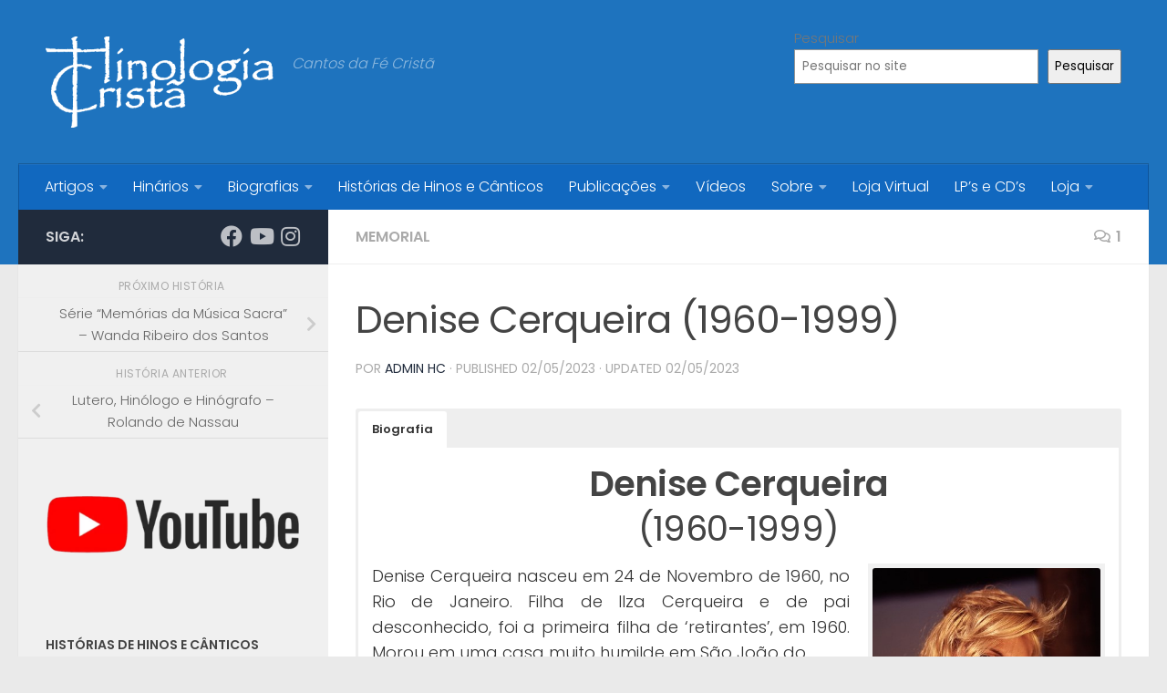

--- FILE ---
content_type: text/html; charset=UTF-8
request_url: https://www.hinologia.org/denise-cerqueira/
body_size: 23814
content:
<!DOCTYPE html>
<html class="no-js" lang="pt-BR" prefix="og: https://ogp.me/ns#">
<head>
  <meta charset="UTF-8">
  <meta name="viewport" content="width=device-width, initial-scale=1.0">
  <link rel="profile" href="https://gmpg.org/xfn/11" />
  <link rel="pingback" href="https://www.hinologia.org/xmlrpc.php">

  	<style>img:is([sizes="auto" i], [sizes^="auto," i]) { contain-intrinsic-size: 3000px 1500px }</style>
	<script>document.documentElement.className = document.documentElement.className.replace("no-js","js");</script>

<!-- Otimização para mecanismos de pesquisa pelo Rank Math - https://rankmath.com/ -->
<title>Denise Cerqueira (1960-1999) &ndash; Hinologia Cristã</title>
<meta name="robots" content="follow, index, max-snippet:-1, max-video-preview:-1, max-image-preview:large"/>
<link rel="canonical" href="https://www.hinologia.org/denise-cerqueira/" />
<meta property="og:locale" content="pt_BR" />
<meta property="og:type" content="article" />
<meta property="og:title" content="Denise Cerqueira (1960-1999) &ndash; Hinologia Cristã" />
<meta property="og:url" content="https://www.hinologia.org/denise-cerqueira/" />
<meta property="og:site_name" content="Hinologia Cristã" />
<meta property="article:publisher" content="https://www.facebook.com/hinologia.org/" />
<meta property="article:section" content="Memorial" />
<meta property="og:updated_time" content="2023-05-02T18:19:05-03:00" />
<meta property="og:image" content="https://www.hinologia.org/wp-content/uploads/2023/05/Denise_Cerqueira.jpg" />
<meta property="og:image:secure_url" content="https://www.hinologia.org/wp-content/uploads/2023/05/Denise_Cerqueira.jpg" />
<meta property="og:image:width" content="393" />
<meta property="og:image:height" content="441" />
<meta property="og:image:alt" content="Denise Cerqueira (1960-1999)" />
<meta property="og:image:type" content="image/jpeg" />
<meta property="article:published_time" content="2023-05-02T09:58:44-03:00" />
<meta property="article:modified_time" content="2023-05-02T18:19:05-03:00" />
<meta name="twitter:card" content="summary_large_image" />
<meta name="twitter:title" content="Denise Cerqueira (1960-1999) &ndash; Hinologia Cristã" />
<meta name="twitter:image" content="https://www.hinologia.org/wp-content/uploads/2023/05/Denise_Cerqueira.jpg" />
<meta name="twitter:label1" content="Escrito por" />
<meta name="twitter:data1" content="Admin HC" />
<meta name="twitter:label2" content="Tempo para leitura" />
<meta name="twitter:data2" content="6 minutos" />
<script type="application/ld+json" class="rank-math-schema">{"@context":"https://schema.org","@graph":[{"@type":"Organization","@id":"https://www.hinologia.org/#organization","name":"Hinologia Crist\u00e3","url":"https://www.hinologia.org","sameAs":["https://www.facebook.com/hinologia.org/","https://www.instagram.com/hinologia/","https://www.youtube.com/channel/UC0jWBwVqJ5yPLAv5F2mViPg"],"logo":{"@type":"ImageObject","@id":"https://www.hinologia.org/#logo","url":"http://www.hinologia.org/wp-content/uploads/2018/03/cropped-log-2.png","contentUrl":"http://www.hinologia.org/wp-content/uploads/2018/03/cropped-log-2.png","caption":"Hinologia Crist\u00e3","inLanguage":"pt-BR","width":"750","height":"300"}},{"@type":"WebSite","@id":"https://www.hinologia.org/#website","url":"https://www.hinologia.org","name":"Hinologia Crist\u00e3","alternateName":"Hinologia","publisher":{"@id":"https://www.hinologia.org/#organization"},"inLanguage":"pt-BR"},{"@type":"ImageObject","@id":"https://www.hinologia.org/wp-content/uploads/2023/05/Denise_Cerqueira.jpg","url":"https://www.hinologia.org/wp-content/uploads/2023/05/Denise_Cerqueira.jpg","width":"393","height":"441","inLanguage":"pt-BR"},{"@type":"WebPage","@id":"https://www.hinologia.org/denise-cerqueira/#webpage","url":"https://www.hinologia.org/denise-cerqueira/","name":"Denise Cerqueira (1960-1999) &ndash; Hinologia Crist\u00e3","datePublished":"2023-05-02T09:58:44-03:00","dateModified":"2023-05-02T18:19:05-03:00","isPartOf":{"@id":"https://www.hinologia.org/#website"},"primaryImageOfPage":{"@id":"https://www.hinologia.org/wp-content/uploads/2023/05/Denise_Cerqueira.jpg"},"inLanguage":"pt-BR"},{"@type":"Person","@id":"https://www.hinologia.org/denise-cerqueira/#author","name":"Admin HC","image":{"@type":"ImageObject","@id":"https://secure.gravatar.com/avatar/f1874578a87f0a01b10990b70719ed3696afba4e58378c795e9c45838938293e?s=96&amp;d=mm&amp;r=g","url":"https://secure.gravatar.com/avatar/f1874578a87f0a01b10990b70719ed3696afba4e58378c795e9c45838938293e?s=96&amp;d=mm&amp;r=g","caption":"Admin HC","inLanguage":"pt-BR"},"worksFor":{"@id":"https://www.hinologia.org/#organization"}},{"@type":"BlogPosting","headline":"Denise Cerqueira (1960-1999) &ndash; Hinologia Crist\u00e3","datePublished":"2023-05-02T09:58:44-03:00","dateModified":"2023-05-02T18:19:05-03:00","author":{"@id":"https://www.hinologia.org/denise-cerqueira/#author","name":"Admin HC"},"publisher":{"@id":"https://www.hinologia.org/#organization"},"description":"No in\u00edcio dos anos 80, ela cantava pelas igrejas da localidade, quando conheceu Davi, um surfista de Copacabana, que passava por ali. Ap\u00f3s 9 meses de namoro\u00a0se casaram (1981). Em 1982, nasceu Davi, o primeiro filho do casal. Eles trabalharam juntos e abriram um pequeno com\u00e9rcio local. Nas horas vagas, Denise continuava a cantar nas igrejas. Participava de festivais e de grupos vocais. Ap\u00f3s alguns meses, o beb\u00ea foi diagnosticado com 'coqueluche', o que, segundo os m\u00e9dicos, n\u00e3o teria cura. Denise levou-o a uma igreja em um Culto de Ora\u00e7\u00e3o, onde uma senhora, ao orar, teve uma vis\u00e3o com a crian\u00e7a e a cura aconteceu. Ap\u00f3s passados os sintomas, o casal resolveu se dedicar totalmente ao trabalho mission\u00e1rio. Em 1986 Denise deu \u00e0 luz dois filhos g\u00eameos. A gravidez foi dif\u00edcil e neste processo os m\u00e9dicos diagnosticaram que um dos g\u00eameos tinha uma doen\u00e7a card\u00edaca. Daniel e Thiago nasceram, mas aos 4 meses Thiago faleceu. Entretanto, mesmo com tantas dificuldades, Denise manteve a sua f\u00e9 inabal\u00e1vel e permaneceu sonhando em ser uma grande evangelista.","name":"Denise Cerqueira (1960-1999) &ndash; Hinologia Crist\u00e3","@id":"https://www.hinologia.org/denise-cerqueira/#richSnippet","isPartOf":{"@id":"https://www.hinologia.org/denise-cerqueira/#webpage"},"image":{"@id":"https://www.hinologia.org/wp-content/uploads/2023/05/Denise_Cerqueira.jpg"},"inLanguage":"pt-BR","mainEntityOfPage":{"@id":"https://www.hinologia.org/denise-cerqueira/#webpage"}}]}</script>
<!-- /Plugin de SEO Rank Math para WordPress -->

<link rel='dns-prefetch' href='//www.googletagmanager.com' />
<link rel='dns-prefetch' href='//pagead2.googlesyndication.com' />
<link rel="alternate" type="application/rss+xml" title="Feed para Hinologia Cristã &raquo;" href="https://www.hinologia.org/feed/" />
<link rel="alternate" type="application/rss+xml" title="Feed de comentários para Hinologia Cristã &raquo;" href="https://www.hinologia.org/comments/feed/" />
<link id="hu-user-gfont" href="//fonts.googleapis.com/css?family=Poppins:300,400,500,600,700&subset=latin-ext" rel="stylesheet" type="text/css"><link rel="alternate" type="application/rss+xml" title="Feed de comentários para Hinologia Cristã &raquo; Denise Cerqueira (1960-1999)" href="https://www.hinologia.org/denise-cerqueira/feed/" />
<script>
window._wpemojiSettings = {"baseUrl":"https:\/\/s.w.org\/images\/core\/emoji\/16.0.1\/72x72\/","ext":".png","svgUrl":"https:\/\/s.w.org\/images\/core\/emoji\/16.0.1\/svg\/","svgExt":".svg","source":{"concatemoji":"https:\/\/www.hinologia.org\/wp-includes\/js\/wp-emoji-release.min.js?ver=6.8.3"}};
/*! This file is auto-generated */
!function(s,n){var o,i,e;function c(e){try{var t={supportTests:e,timestamp:(new Date).valueOf()};sessionStorage.setItem(o,JSON.stringify(t))}catch(e){}}function p(e,t,n){e.clearRect(0,0,e.canvas.width,e.canvas.height),e.fillText(t,0,0);var t=new Uint32Array(e.getImageData(0,0,e.canvas.width,e.canvas.height).data),a=(e.clearRect(0,0,e.canvas.width,e.canvas.height),e.fillText(n,0,0),new Uint32Array(e.getImageData(0,0,e.canvas.width,e.canvas.height).data));return t.every(function(e,t){return e===a[t]})}function u(e,t){e.clearRect(0,0,e.canvas.width,e.canvas.height),e.fillText(t,0,0);for(var n=e.getImageData(16,16,1,1),a=0;a<n.data.length;a++)if(0!==n.data[a])return!1;return!0}function f(e,t,n,a){switch(t){case"flag":return n(e,"\ud83c\udff3\ufe0f\u200d\u26a7\ufe0f","\ud83c\udff3\ufe0f\u200b\u26a7\ufe0f")?!1:!n(e,"\ud83c\udde8\ud83c\uddf6","\ud83c\udde8\u200b\ud83c\uddf6")&&!n(e,"\ud83c\udff4\udb40\udc67\udb40\udc62\udb40\udc65\udb40\udc6e\udb40\udc67\udb40\udc7f","\ud83c\udff4\u200b\udb40\udc67\u200b\udb40\udc62\u200b\udb40\udc65\u200b\udb40\udc6e\u200b\udb40\udc67\u200b\udb40\udc7f");case"emoji":return!a(e,"\ud83e\udedf")}return!1}function g(e,t,n,a){var r="undefined"!=typeof WorkerGlobalScope&&self instanceof WorkerGlobalScope?new OffscreenCanvas(300,150):s.createElement("canvas"),o=r.getContext("2d",{willReadFrequently:!0}),i=(o.textBaseline="top",o.font="600 32px Arial",{});return e.forEach(function(e){i[e]=t(o,e,n,a)}),i}function t(e){var t=s.createElement("script");t.src=e,t.defer=!0,s.head.appendChild(t)}"undefined"!=typeof Promise&&(o="wpEmojiSettingsSupports",i=["flag","emoji"],n.supports={everything:!0,everythingExceptFlag:!0},e=new Promise(function(e){s.addEventListener("DOMContentLoaded",e,{once:!0})}),new Promise(function(t){var n=function(){try{var e=JSON.parse(sessionStorage.getItem(o));if("object"==typeof e&&"number"==typeof e.timestamp&&(new Date).valueOf()<e.timestamp+604800&&"object"==typeof e.supportTests)return e.supportTests}catch(e){}return null}();if(!n){if("undefined"!=typeof Worker&&"undefined"!=typeof OffscreenCanvas&&"undefined"!=typeof URL&&URL.createObjectURL&&"undefined"!=typeof Blob)try{var e="postMessage("+g.toString()+"("+[JSON.stringify(i),f.toString(),p.toString(),u.toString()].join(",")+"));",a=new Blob([e],{type:"text/javascript"}),r=new Worker(URL.createObjectURL(a),{name:"wpTestEmojiSupports"});return void(r.onmessage=function(e){c(n=e.data),r.terminate(),t(n)})}catch(e){}c(n=g(i,f,p,u))}t(n)}).then(function(e){for(var t in e)n.supports[t]=e[t],n.supports.everything=n.supports.everything&&n.supports[t],"flag"!==t&&(n.supports.everythingExceptFlag=n.supports.everythingExceptFlag&&n.supports[t]);n.supports.everythingExceptFlag=n.supports.everythingExceptFlag&&!n.supports.flag,n.DOMReady=!1,n.readyCallback=function(){n.DOMReady=!0}}).then(function(){return e}).then(function(){var e;n.supports.everything||(n.readyCallback(),(e=n.source||{}).concatemoji?t(e.concatemoji):e.wpemoji&&e.twemoji&&(t(e.twemoji),t(e.wpemoji)))}))}((window,document),window._wpemojiSettings);
</script>
<link rel='stylesheet' id='wplp-bakery-style-css' href='https://www.hinologia.org/wp-content/plugins/wp-latest-posts/css/vc_style.css?ver=5.0.11' media='all' />
<link rel='stylesheet' id='wpfb-css' href='//www.hinologia.org/wp-content/plugins/wp-filebase/wp-filebase.css?t=1490660580&#038;ver=3.4.4' media='all' />
<style id='wp-emoji-styles-inline-css'>

	img.wp-smiley, img.emoji {
		display: inline !important;
		border: none !important;
		box-shadow: none !important;
		height: 1em !important;
		width: 1em !important;
		margin: 0 0.07em !important;
		vertical-align: -0.1em !important;
		background: none !important;
		padding: 0 !important;
	}
</style>
<link rel='stylesheet' id='wp-block-library-css' href='https://www.hinologia.org/wp-includes/css/dist/block-library/style.min.css?ver=6.8.3' media='all' />
<style id='classic-theme-styles-inline-css'>
/*! This file is auto-generated */
.wp-block-button__link{color:#fff;background-color:#32373c;border-radius:9999px;box-shadow:none;text-decoration:none;padding:calc(.667em + 2px) calc(1.333em + 2px);font-size:1.125em}.wp-block-file__button{background:#32373c;color:#fff;text-decoration:none}
</style>
<style id='boldblocks-youtube-block-style-inline-css'>
.wp-block-boldblocks-youtube-block .visually-hidden{clip:rect(0 0 0 0);-webkit-clip-path:inset(50%);clip-path:inset(50%);height:1px;overflow:hidden;position:absolute;white-space:nowrap;width:1px}.wp-block-boldblocks-youtube-block .yb-player{background-color:#000;background-position:50%;background-size:cover;contain:content;cursor:pointer;display:block;position:relative}.wp-block-boldblocks-youtube-block .yb-player:after{content:"";display:block;padding-bottom:var(--byeb--aspect-ratio,56.25%)}.wp-block-boldblocks-youtube-block .yb-player>iframe{border:0;height:100%;left:0;position:absolute;top:0;width:100%;z-index:1}.wp-block-boldblocks-youtube-block .yb-player.is-activated{cursor:unset}.wp-block-boldblocks-youtube-block .yb-player.is-activated>.yb-btn-play{display:none;opacity:0;pointer-events:none}.wp-block-boldblocks-youtube-block .yb-btn-play{all:unset;background-color:transparent;background-image:url("data:image/svg+xml;utf8,<svg xmlns=\"http://www.w3.org/2000/svg\" viewBox=\"0 0 68 48\"><path d=\"M66.52 7.74c-.78-2.93-2.49-5.41-5.42-6.19C55.79.13 34 0 34 0S12.21.13 6.9 1.55c-2.93.78-4.63 3.26-5.42 6.19C.06 13.05 0 24 0 24s.06 10.95 1.48 16.26c.78 2.93 2.49 5.41 5.42 6.19C12.21 47.87 34 48 34 48s21.79-.13 27.1-1.55c2.93-.78 4.64-3.26 5.42-6.19C67.94 34.95 68 24 68 24s-.06-10.95-1.48-16.26z\" fill=\"red\"/><path d=\"M45 24 27 14v20\" fill=\"white\"/></svg>");border:none;cursor:pointer;display:block;filter:grayscale(100%);height:48px;left:50%;margin:0;position:absolute;top:50%;transform:translate3d(-50%,-50%,0);transition:filter .1s cubic-bezier(0,0,.2,1);width:68px;z-index:1}.wp-block-boldblocks-youtube-block .yb-btn-play:focus,.wp-block-boldblocks-youtube-block .yb-player:hover>.yb-btn-play{filter:none}.wp-block-boldblocks-youtube-block figcaption{margin-bottom:1em;margin-top:.5em}

</style>
<style id='ctcb-click-to-copy-style-inline-css'>
html{scroll-behavior:smooth}.dashicons{font-family:dashicons!important}input:focus{box-shadow:none;outline:none}.wp-block-ctcb-click-to-copy *{box-sizing:border-box}.wp-block-ctcb-click-to-copy .form .copyText{margin-top:15px}.wp-block-ctcb-click-to-copy .form .copyText .text{border:none;outline:none;width:100%}.wp-block-ctcb-click-to-copy .form .copyText .text:focus{box-shadow:unset}.wp-block-ctcb-click-to-copy .form .copyText button{border:none;border-radius:10px;cursor:pointer;outline:none;padding:10px}.wp-block-ctcb-click-to-copy .form.default .copyText{background:#fff;display:flex;position:relative}.wp-block-ctcb-click-to-copy .form.default .copyText .subBtn{align-items:center;display:flex}.wp-block-ctcb-click-to-copy .form.default .copyText .subBtn :active{background:#809ce2}.wp-block-ctcb-click-to-copy .form.default .copyText .subBtn:before{border-radius:20px;display:none;font-size:15px;line-height:113%;padding:8px 10px;position:absolute;right:0;top:-45px}.wp-block-ctcb-click-to-copy .form.default .copyText .subBtn:after{content:"";display:none;height:10px;position:absolute;right:25px;top:-20px;transform:rotate(45deg);width:10px}.wp-block-ctcb-click-to-copy .form.default .copyText.active .subBtn:after,.wp-block-ctcb-click-to-copy .form.default .copyText.active .subBtn:before{display:block}.wp-block-ctcb-click-to-copy .form.form1 .copyText{display:flex;position:relative}.wp-block-ctcb-click-to-copy .form.form1 .copyText:hover{opacity:.3}.wp-block-ctcb-click-to-copy .form.form1 .copyText .subBtn{align-items:center;display:flex}.wp-block-ctcb-click-to-copy .form.form1 .copyText .text{text-align:center}.wp-block-ctcb-click-to-copy .form.form1 .copyText.active{margin:20px auto 0;width:80%}.wp-block-ctcb-click-to-copy .form.form2 .copyText{-moz-column-gap:20px;column-gap:20px;display:flex;justify-content:center}.wp-block-ctcb-click-to-copy .form.form2 .copyText .text{border:1px solid #000;border-radius:10px}.wp-block-ctcb-click-to-copy .form.form2 .copyText .subBtn{align-items:center;display:flex;justify-content:center}.wp-block-ctcb-click-to-copy .form.form2 .message{color:green;font-size:20px;font-weight:400;text-align:center}.wp-block-ctcb-click-to-copy .form.form3 .inputForm .subBtn{align-items:center;border:none;border-radius:10px;cursor:pointer;display:flex;margin:20px auto 0;outline:none}.wp-block-ctcb-click-to-copy .form.form3 .copyTextForm3{margin-top:20px;padding:0!important}.wp-block-ctcb-click-to-copy .form.form3 .message{background-color:green;color:#fff;font-size:16px;font-weight:400;margin:30px auto auto;padding:2px;position:relative;text-align:center;width:150px}.wp-block-ctcb-click-to-copy .form.form3 .message:after{border-right:20px solid transparent;border-top:20px solid transparent;content:"";left:48px;position:absolute;top:-2px;transform:rotate(134deg)}.wp-block-ctcb-click-to-copy .form.form4,.wp-block-ctcb-click-to-copy .form.form4 .formMainArea{position:relative}.wp-block-ctcb-click-to-copy .form.form4 .formMainArea .content{cursor:pointer}.wp-block-ctcb-click-to-copy .form.form4 .formMainArea .content:hover+.hoverContent{opacity:1}.wp-block-ctcb-click-to-copy .form.form4 .formMainArea .hoverContent{background:#000;color:#fff;left:0;opacity:0;padding:2px 5px;position:absolute;top:-26px;transition:opacity .3s}.wp-block-ctcb-click-to-copy .proBtn{border:none;cursor:pointer;display:flex;gap:8px;outline:none;position:relative;text-align:left;transition:.2s}.wp-block-ctcb-click-to-copy .proCopyIcon,.wp-block-ctcb-click-to-copy .proSymbleIcon{align-items:center;display:flex;justify-content:center}.wp-block-ctcb-click-to-copy .proCopyIcon{cursor:pointer;padding:10px;position:absolute;right:0;top:0}

</style>
<link rel='stylesheet' id='wp-components-css' href='https://www.hinologia.org/wp-includes/css/dist/components/style.min.css?ver=6.8.3' media='all' />
<link rel='stylesheet' id='wp-preferences-css' href='https://www.hinologia.org/wp-includes/css/dist/preferences/style.min.css?ver=6.8.3' media='all' />
<link rel='stylesheet' id='wp-block-editor-css' href='https://www.hinologia.org/wp-includes/css/dist/block-editor/style.min.css?ver=6.8.3' media='all' />
<link rel='stylesheet' id='popup-maker-block-library-style-css' href='https://www.hinologia.org/wp-content/plugins/popup-maker/dist/packages/block-library-style.css?ver=dbea705cfafe089d65f1' media='all' />
<style id='global-styles-inline-css'>
:root{--wp--preset--aspect-ratio--square: 1;--wp--preset--aspect-ratio--4-3: 4/3;--wp--preset--aspect-ratio--3-4: 3/4;--wp--preset--aspect-ratio--3-2: 3/2;--wp--preset--aspect-ratio--2-3: 2/3;--wp--preset--aspect-ratio--16-9: 16/9;--wp--preset--aspect-ratio--9-16: 9/16;--wp--preset--color--black: #000000;--wp--preset--color--cyan-bluish-gray: #abb8c3;--wp--preset--color--white: #ffffff;--wp--preset--color--pale-pink: #f78da7;--wp--preset--color--vivid-red: #cf2e2e;--wp--preset--color--luminous-vivid-orange: #ff6900;--wp--preset--color--luminous-vivid-amber: #fcb900;--wp--preset--color--light-green-cyan: #7bdcb5;--wp--preset--color--vivid-green-cyan: #00d084;--wp--preset--color--pale-cyan-blue: #8ed1fc;--wp--preset--color--vivid-cyan-blue: #0693e3;--wp--preset--color--vivid-purple: #9b51e0;--wp--preset--gradient--vivid-cyan-blue-to-vivid-purple: linear-gradient(135deg,rgba(6,147,227,1) 0%,rgb(155,81,224) 100%);--wp--preset--gradient--light-green-cyan-to-vivid-green-cyan: linear-gradient(135deg,rgb(122,220,180) 0%,rgb(0,208,130) 100%);--wp--preset--gradient--luminous-vivid-amber-to-luminous-vivid-orange: linear-gradient(135deg,rgba(252,185,0,1) 0%,rgba(255,105,0,1) 100%);--wp--preset--gradient--luminous-vivid-orange-to-vivid-red: linear-gradient(135deg,rgba(255,105,0,1) 0%,rgb(207,46,46) 100%);--wp--preset--gradient--very-light-gray-to-cyan-bluish-gray: linear-gradient(135deg,rgb(238,238,238) 0%,rgb(169,184,195) 100%);--wp--preset--gradient--cool-to-warm-spectrum: linear-gradient(135deg,rgb(74,234,220) 0%,rgb(151,120,209) 20%,rgb(207,42,186) 40%,rgb(238,44,130) 60%,rgb(251,105,98) 80%,rgb(254,248,76) 100%);--wp--preset--gradient--blush-light-purple: linear-gradient(135deg,rgb(255,206,236) 0%,rgb(152,150,240) 100%);--wp--preset--gradient--blush-bordeaux: linear-gradient(135deg,rgb(254,205,165) 0%,rgb(254,45,45) 50%,rgb(107,0,62) 100%);--wp--preset--gradient--luminous-dusk: linear-gradient(135deg,rgb(255,203,112) 0%,rgb(199,81,192) 50%,rgb(65,88,208) 100%);--wp--preset--gradient--pale-ocean: linear-gradient(135deg,rgb(255,245,203) 0%,rgb(182,227,212) 50%,rgb(51,167,181) 100%);--wp--preset--gradient--electric-grass: linear-gradient(135deg,rgb(202,248,128) 0%,rgb(113,206,126) 100%);--wp--preset--gradient--midnight: linear-gradient(135deg,rgb(2,3,129) 0%,rgb(40,116,252) 100%);--wp--preset--font-size--small: 13px;--wp--preset--font-size--medium: 20px;--wp--preset--font-size--large: 36px;--wp--preset--font-size--x-large: 42px;--wp--preset--spacing--20: 0.44rem;--wp--preset--spacing--30: 0.67rem;--wp--preset--spacing--40: 1rem;--wp--preset--spacing--50: 1.5rem;--wp--preset--spacing--60: 2.25rem;--wp--preset--spacing--70: 3.38rem;--wp--preset--spacing--80: 5.06rem;--wp--preset--shadow--natural: 6px 6px 9px rgba(0, 0, 0, 0.2);--wp--preset--shadow--deep: 12px 12px 50px rgba(0, 0, 0, 0.4);--wp--preset--shadow--sharp: 6px 6px 0px rgba(0, 0, 0, 0.2);--wp--preset--shadow--outlined: 6px 6px 0px -3px rgba(255, 255, 255, 1), 6px 6px rgba(0, 0, 0, 1);--wp--preset--shadow--crisp: 6px 6px 0px rgba(0, 0, 0, 1);}:where(.is-layout-flex){gap: 0.5em;}:where(.is-layout-grid){gap: 0.5em;}body .is-layout-flex{display: flex;}.is-layout-flex{flex-wrap: wrap;align-items: center;}.is-layout-flex > :is(*, div){margin: 0;}body .is-layout-grid{display: grid;}.is-layout-grid > :is(*, div){margin: 0;}:where(.wp-block-columns.is-layout-flex){gap: 2em;}:where(.wp-block-columns.is-layout-grid){gap: 2em;}:where(.wp-block-post-template.is-layout-flex){gap: 1.25em;}:where(.wp-block-post-template.is-layout-grid){gap: 1.25em;}.has-black-color{color: var(--wp--preset--color--black) !important;}.has-cyan-bluish-gray-color{color: var(--wp--preset--color--cyan-bluish-gray) !important;}.has-white-color{color: var(--wp--preset--color--white) !important;}.has-pale-pink-color{color: var(--wp--preset--color--pale-pink) !important;}.has-vivid-red-color{color: var(--wp--preset--color--vivid-red) !important;}.has-luminous-vivid-orange-color{color: var(--wp--preset--color--luminous-vivid-orange) !important;}.has-luminous-vivid-amber-color{color: var(--wp--preset--color--luminous-vivid-amber) !important;}.has-light-green-cyan-color{color: var(--wp--preset--color--light-green-cyan) !important;}.has-vivid-green-cyan-color{color: var(--wp--preset--color--vivid-green-cyan) !important;}.has-pale-cyan-blue-color{color: var(--wp--preset--color--pale-cyan-blue) !important;}.has-vivid-cyan-blue-color{color: var(--wp--preset--color--vivid-cyan-blue) !important;}.has-vivid-purple-color{color: var(--wp--preset--color--vivid-purple) !important;}.has-black-background-color{background-color: var(--wp--preset--color--black) !important;}.has-cyan-bluish-gray-background-color{background-color: var(--wp--preset--color--cyan-bluish-gray) !important;}.has-white-background-color{background-color: var(--wp--preset--color--white) !important;}.has-pale-pink-background-color{background-color: var(--wp--preset--color--pale-pink) !important;}.has-vivid-red-background-color{background-color: var(--wp--preset--color--vivid-red) !important;}.has-luminous-vivid-orange-background-color{background-color: var(--wp--preset--color--luminous-vivid-orange) !important;}.has-luminous-vivid-amber-background-color{background-color: var(--wp--preset--color--luminous-vivid-amber) !important;}.has-light-green-cyan-background-color{background-color: var(--wp--preset--color--light-green-cyan) !important;}.has-vivid-green-cyan-background-color{background-color: var(--wp--preset--color--vivid-green-cyan) !important;}.has-pale-cyan-blue-background-color{background-color: var(--wp--preset--color--pale-cyan-blue) !important;}.has-vivid-cyan-blue-background-color{background-color: var(--wp--preset--color--vivid-cyan-blue) !important;}.has-vivid-purple-background-color{background-color: var(--wp--preset--color--vivid-purple) !important;}.has-black-border-color{border-color: var(--wp--preset--color--black) !important;}.has-cyan-bluish-gray-border-color{border-color: var(--wp--preset--color--cyan-bluish-gray) !important;}.has-white-border-color{border-color: var(--wp--preset--color--white) !important;}.has-pale-pink-border-color{border-color: var(--wp--preset--color--pale-pink) !important;}.has-vivid-red-border-color{border-color: var(--wp--preset--color--vivid-red) !important;}.has-luminous-vivid-orange-border-color{border-color: var(--wp--preset--color--luminous-vivid-orange) !important;}.has-luminous-vivid-amber-border-color{border-color: var(--wp--preset--color--luminous-vivid-amber) !important;}.has-light-green-cyan-border-color{border-color: var(--wp--preset--color--light-green-cyan) !important;}.has-vivid-green-cyan-border-color{border-color: var(--wp--preset--color--vivid-green-cyan) !important;}.has-pale-cyan-blue-border-color{border-color: var(--wp--preset--color--pale-cyan-blue) !important;}.has-vivid-cyan-blue-border-color{border-color: var(--wp--preset--color--vivid-cyan-blue) !important;}.has-vivid-purple-border-color{border-color: var(--wp--preset--color--vivid-purple) !important;}.has-vivid-cyan-blue-to-vivid-purple-gradient-background{background: var(--wp--preset--gradient--vivid-cyan-blue-to-vivid-purple) !important;}.has-light-green-cyan-to-vivid-green-cyan-gradient-background{background: var(--wp--preset--gradient--light-green-cyan-to-vivid-green-cyan) !important;}.has-luminous-vivid-amber-to-luminous-vivid-orange-gradient-background{background: var(--wp--preset--gradient--luminous-vivid-amber-to-luminous-vivid-orange) !important;}.has-luminous-vivid-orange-to-vivid-red-gradient-background{background: var(--wp--preset--gradient--luminous-vivid-orange-to-vivid-red) !important;}.has-very-light-gray-to-cyan-bluish-gray-gradient-background{background: var(--wp--preset--gradient--very-light-gray-to-cyan-bluish-gray) !important;}.has-cool-to-warm-spectrum-gradient-background{background: var(--wp--preset--gradient--cool-to-warm-spectrum) !important;}.has-blush-light-purple-gradient-background{background: var(--wp--preset--gradient--blush-light-purple) !important;}.has-blush-bordeaux-gradient-background{background: var(--wp--preset--gradient--blush-bordeaux) !important;}.has-luminous-dusk-gradient-background{background: var(--wp--preset--gradient--luminous-dusk) !important;}.has-pale-ocean-gradient-background{background: var(--wp--preset--gradient--pale-ocean) !important;}.has-electric-grass-gradient-background{background: var(--wp--preset--gradient--electric-grass) !important;}.has-midnight-gradient-background{background: var(--wp--preset--gradient--midnight) !important;}.has-small-font-size{font-size: var(--wp--preset--font-size--small) !important;}.has-medium-font-size{font-size: var(--wp--preset--font-size--medium) !important;}.has-large-font-size{font-size: var(--wp--preset--font-size--large) !important;}.has-x-large-font-size{font-size: var(--wp--preset--font-size--x-large) !important;}
:where(.wp-block-post-template.is-layout-flex){gap: 1.25em;}:where(.wp-block-post-template.is-layout-grid){gap: 1.25em;}
:where(.wp-block-columns.is-layout-flex){gap: 2em;}:where(.wp-block-columns.is-layout-grid){gap: 2em;}
:root :where(.wp-block-pullquote){font-size: 1.5em;line-height: 1.6;}
</style>
<link rel='stylesheet' id='woocommerce-layout-css' href='https://www.hinologia.org/wp-content/plugins/woocommerce/assets/css/woocommerce-layout.css?ver=10.3.7' media='all' />
<link rel='stylesheet' id='woocommerce-smallscreen-css' href='https://www.hinologia.org/wp-content/plugins/woocommerce/assets/css/woocommerce-smallscreen.css?ver=10.3.7' media='only screen and (max-width: 768px)' />
<link rel='stylesheet' id='woocommerce-general-css' href='https://www.hinologia.org/wp-content/plugins/woocommerce/assets/css/woocommerce.css?ver=10.3.7' media='all' />
<style id='woocommerce-inline-inline-css'>
.woocommerce form .form-row .required { visibility: visible; }
</style>
<link rel='stylesheet' id='brands-styles-css' href='https://www.hinologia.org/wp-content/plugins/woocommerce/assets/css/brands.css?ver=10.3.7' media='all' />
<link rel='stylesheet' id='hueman-main-style-css' href='https://www.hinologia.org/wp-content/themes/hueman/assets/front/css/main.min.css?ver=3.7.27' media='all' />
<style id='hueman-main-style-inline-css'>
body { font-family:'Poppins', sans-serif;font-size:1.00rem }@media only screen and (min-width: 720px) {
        .nav > li { font-size:1.00rem; }
      }::selection { background-color: #202b3c; }
::-moz-selection { background-color: #202b3c; }a,a>span.hu-external::after,.themeform label .required,#flexslider-featured .flex-direction-nav .flex-next:hover,#flexslider-featured .flex-direction-nav .flex-prev:hover,.post-hover:hover .post-title a,.post-title a:hover,.sidebar.s1 .post-nav li a:hover i,.content .post-nav li a:hover i,.post-related a:hover,.sidebar.s1 .widget_rss ul li a,#footer .widget_rss ul li a,.sidebar.s1 .widget_calendar a,#footer .widget_calendar a,.sidebar.s1 .alx-tab .tab-item-category a,.sidebar.s1 .alx-posts .post-item-category a,.sidebar.s1 .alx-tab li:hover .tab-item-title a,.sidebar.s1 .alx-tab li:hover .tab-item-comment a,.sidebar.s1 .alx-posts li:hover .post-item-title a,#footer .alx-tab .tab-item-category a,#footer .alx-posts .post-item-category a,#footer .alx-tab li:hover .tab-item-title a,#footer .alx-tab li:hover .tab-item-comment a,#footer .alx-posts li:hover .post-item-title a,.comment-tabs li.active a,.comment-awaiting-moderation,.child-menu a:hover,.child-menu .current_page_item > a,.wp-pagenavi a,.entry.woocommerce div.product .woocommerce-tabs ul.tabs li.active a{ color: #202b3c; }input[type="submit"],.themeform button[type="submit"],.sidebar.s1 .sidebar-top,.sidebar.s1 .sidebar-toggle,#flexslider-featured .flex-control-nav li a.flex-active,.post-tags a:hover,.sidebar.s1 .widget_calendar caption,#footer .widget_calendar caption,.author-bio .bio-avatar:after,.commentlist li.bypostauthor > .comment-body:after,.commentlist li.comment-author-admin > .comment-body:after,.themeform .woocommerce #respond input#submit.alt,.themeform .woocommerce a.button.alt,.themeform .woocommerce button.button.alt,.themeform .woocommerce input.button.alt{ background-color: #202b3c; }.post-format .format-container { border-color: #202b3c; }.sidebar.s1 .alx-tabs-nav li.active a,#footer .alx-tabs-nav li.active a,.comment-tabs li.active a,.wp-pagenavi a:hover,.wp-pagenavi a:active,.wp-pagenavi span.current,.entry.woocommerce div.product .woocommerce-tabs ul.tabs li.active a{ border-bottom-color: #202b3c!important; }.search-expand,
              #nav-topbar.nav-container { background-color: #202b3c}@media only screen and (min-width: 720px) {
                #nav-topbar .nav ul { background-color: #202b3c; }
              }.is-scrolled #header .nav-container.desktop-sticky,
              .is-scrolled #header .search-expand { background-color: #202b3c; background-color: rgba(32,43,60,0.90) }.is-scrolled .topbar-transparent #nav-topbar.desktop-sticky .nav ul { background-color: #202b3c; background-color: rgba(32,43,60,0.95) }#header { background-color: #1e73be; }
@media only screen and (min-width: 720px) {
  #nav-header .nav ul { background-color: #1e73be; }
}
        #header #nav-mobile { background-color: #33363b; }.is-scrolled #header #nav-mobile { background-color: #33363b; background-color: rgba(51,54,59,0.90) }#nav-header.nav-container, #main-header-search .search-expand { background-color: #1168bf; }
@media only screen and (min-width: 720px) {
  #nav-header .nav ul { background-color: #1168bf; }
}
        #footer-bottom { background-color: #1e73be; }.site-title a img { max-height: 100px; }img { -webkit-border-radius: 3px; border-radius: 3px; }body { background-color: #eaeaea; }
</style>
<link rel='stylesheet' id='hueman-font-awesome-css' href='https://www.hinologia.org/wp-content/themes/hueman/assets/front/css/font-awesome.min.css?ver=3.7.27' media='all' />
<link rel='stylesheet' id='js_composer_custom_css-css' href='http://www.hinologia.org/wp-content/uploads/js_composer/custom.css?ver=4.3.5' media='screen' />
<link rel='stylesheet' id='__EPYT__style-css' href='https://www.hinologia.org/wp-content/plugins/youtube-embed-plus/styles/ytprefs.min.css?ver=14.2.4' media='all' />
<style id='__EPYT__style-inline-css'>

                .epyt-gallery-thumb {
                        width: 25%;
                }
                
</style>
<link rel='stylesheet' id='wp-add-custom-css-css' href='https://www.hinologia.org?display_custom_css=css&#038;ver=6.8.3' media='all' />
<link rel='stylesheet' id='myStyleSheets-css' href='https://www.hinologia.org/wp-content/plugins/wp-latest-posts/css/wplp_front.css?ver=5.0.11' media='all' />
<link rel='stylesheet' id='pcs-styles-css' href='https://www.hinologia.org/wp-content/plugins/post-content-shortcodes/styles/default-styles.css?ver=1.0' media='screen' />
<script src="https://www.hinologia.org/wp-includes/js/jquery/jquery.min.js?ver=3.7.1" id="jquery-core-js"></script>
<script src="https://www.hinologia.org/wp-includes/js/jquery/jquery-migrate.min.js?ver=3.4.1" id="jquery-migrate-js"></script>
<script src="https://www.hinologia.org/wp-content/plugins/woocommerce/assets/js/jquery-blockui/jquery.blockUI.min.js?ver=2.7.0-wc.10.3.7" id="wc-jquery-blockui-js" defer data-wp-strategy="defer"></script>
<script id="wc-add-to-cart-js-extra">
var wc_add_to_cart_params = {"ajax_url":"\/wp-admin\/admin-ajax.php","wc_ajax_url":"\/?wc-ajax=%%endpoint%%","i18n_view_cart":"Ver carrinho","cart_url":"https:\/\/www.hinologia.org\/carrinho\/","is_cart":"","cart_redirect_after_add":"no"};
</script>
<script src="https://www.hinologia.org/wp-content/plugins/woocommerce/assets/js/frontend/add-to-cart.min.js?ver=10.3.7" id="wc-add-to-cart-js" defer data-wp-strategy="defer"></script>
<script src="https://www.hinologia.org/wp-content/plugins/woocommerce/assets/js/js-cookie/js.cookie.min.js?ver=2.1.4-wc.10.3.7" id="wc-js-cookie-js" defer data-wp-strategy="defer"></script>
<script id="woocommerce-js-extra">
var woocommerce_params = {"ajax_url":"\/wp-admin\/admin-ajax.php","wc_ajax_url":"\/?wc-ajax=%%endpoint%%","i18n_password_show":"Mostrar senha","i18n_password_hide":"Ocultar senha"};
</script>
<script src="https://www.hinologia.org/wp-content/plugins/woocommerce/assets/js/frontend/woocommerce.min.js?ver=10.3.7" id="woocommerce-js" defer data-wp-strategy="defer"></script>

<!-- Snippet da etiqueta do Google (gtag.js) adicionado pelo Site Kit -->
<!-- Snippet do Google Análises adicionado pelo Site Kit -->
<script src="https://www.googletagmanager.com/gtag/js?id=GT-P82N35J" id="google_gtagjs-js" async></script>
<script id="google_gtagjs-js-after">
window.dataLayer = window.dataLayer || [];function gtag(){dataLayer.push(arguments);}
gtag("set","linker",{"domains":["www.hinologia.org"]});
gtag("js", new Date());
gtag("set", "developer_id.dZTNiMT", true);
gtag("config", "GT-P82N35J", {"googlesitekit_post_date":"20230502","googlesitekit_post_author":"Admin HC"});
</script>
<script id="__ytprefs__-js-extra">
var _EPYT_ = {"ajaxurl":"https:\/\/www.hinologia.org\/wp-admin\/admin-ajax.php","security":"cde8c51349","gallery_scrolloffset":"20","eppathtoscripts":"https:\/\/www.hinologia.org\/wp-content\/plugins\/youtube-embed-plus\/scripts\/","eppath":"https:\/\/www.hinologia.org\/wp-content\/plugins\/youtube-embed-plus\/","epresponsiveselector":"[\"iframe.__youtube_prefs_widget__\"]","epdovol":"1","version":"14.2.4","evselector":"iframe.__youtube_prefs__[src], iframe[src*=\"youtube.com\/embed\/\"], iframe[src*=\"youtube-nocookie.com\/embed\/\"]","ajax_compat":"","maxres_facade":"eager","ytapi_load":"light","pause_others":"","stopMobileBuffer":"1","facade_mode":"","not_live_on_channel":""};
</script>
<script src="https://www.hinologia.org/wp-content/plugins/youtube-embed-plus/scripts/ytprefs.min.js?ver=14.2.4" id="__ytprefs__-js"></script>
<link rel="https://api.w.org/" href="https://www.hinologia.org/wp-json/" /><link rel="alternate" title="JSON" type="application/json" href="https://www.hinologia.org/wp-json/wp/v2/posts/15535" /><link rel="EditURI" type="application/rsd+xml" title="RSD" href="https://www.hinologia.org/xmlrpc.php?rsd" />
<meta name="generator" content="WordPress 6.8.3" />
<link rel='shortlink' href='https://www.hinologia.org/?p=15535' />
<link rel="alternate" title="oEmbed (JSON)" type="application/json+oembed" href="https://www.hinologia.org/wp-json/oembed/1.0/embed?url=https%3A%2F%2Fwww.hinologia.org%2Fdenise-cerqueira%2F" />
<link rel="alternate" title="oEmbed (XML)" type="text/xml+oembed" href="https://www.hinologia.org/wp-json/oembed/1.0/embed?url=https%3A%2F%2Fwww.hinologia.org%2Fdenise-cerqueira%2F&#038;format=xml" />
<meta name="generator" content="Site Kit by Google 1.170.0" /><script type='text/javascript' data-cfasync='false'>var _mmunch = {'front': false, 'page': false, 'post': false, 'category': false, 'author': false, 'search': false, 'attachment': false, 'tag': false};_mmunch['post'] = true; _mmunch['postData'] = {"ID":15535,"post_name":"denise-cerqueira","post_title":"Denise Cerqueira (1960-1999)","post_type":"post","post_author":"8","post_status":"publish"}; _mmunch['postCategories'] = [{"term_id":7,"name":"Memorial","slug":"memorial","term_group":0,"term_taxonomy_id":7,"taxonomy":"category","description":"","parent":0,"count":198,"filter":"raw","cat_ID":7,"category_count":198,"category_description":"","cat_name":"Memorial","category_nicename":"memorial","category_parent":0}]; _mmunch['postTags'] = false; _mmunch['postAuthor'] = {"name":"Admin HC","ID":8};</script><script data-cfasync="false" src="//a.mailmunch.co/app/v1/site.js" id="mailmunch-script" data-plugin="mc_mm" data-mailmunch-site-id="682233" async></script>    <link rel="preload" as="font" type="font/woff2" href="https://www.hinologia.org/wp-content/themes/hueman/assets/front/webfonts/fa-brands-400.woff2?v=5.15.2" crossorigin="anonymous"/>
    <link rel="preload" as="font" type="font/woff2" href="https://www.hinologia.org/wp-content/themes/hueman/assets/front/webfonts/fa-regular-400.woff2?v=5.15.2" crossorigin="anonymous"/>
    <link rel="preload" as="font" type="font/woff2" href="https://www.hinologia.org/wp-content/themes/hueman/assets/front/webfonts/fa-solid-900.woff2?v=5.15.2" crossorigin="anonymous"/>
  <!--[if lt IE 9]>
<script src="https://www.hinologia.org/wp-content/themes/hueman/assets/front/js/ie/html5shiv-printshiv.min.js"></script>
<script src="https://www.hinologia.org/wp-content/themes/hueman/assets/front/js/ie/selectivizr.js"></script>
<![endif]-->
	<noscript><style>.woocommerce-product-gallery{ opacity: 1 !important; }</style></noscript>
	
<!-- Meta-etiquetas do Google AdSense adicionado pelo Site Kit -->
<meta name="google-adsense-platform-account" content="ca-host-pub-2644536267352236">
<meta name="google-adsense-platform-domain" content="sitekit.withgoogle.com">
<!-- Fim das meta-etiquetas do Google AdSense adicionado pelo Site Kit -->
<meta name="generator" content="Powered by Visual Composer - drag and drop page builder for WordPress."/>
<!--[if IE 8]><link rel="stylesheet" type="text/css" href="https://www.hinologia.org/wp-content/plugins/js_composer_salient/assets/css/vc-ie8.css" media="screen"><![endif]-->
<!-- Código do Google Adsense adicionado pelo Site Kit -->
<script async src="https://pagead2.googlesyndication.com/pagead/js/adsbygoogle.js?client=ca-pub-9416744710871590&amp;host=ca-host-pub-2644536267352236" crossorigin="anonymous"></script>

<!-- Fim do código do Google AdSense adicionado pelo Site Kit -->
<meta name="generator" content="Powered by Slider Revolution 6.5.30 - responsive, Mobile-Friendly Slider Plugin for WordPress with comfortable drag and drop interface." />
<link rel="icon" href="https://www.hinologia.org/wp-content/uploads/2017/04/icon-150x150.png" sizes="32x32" />
<link rel="icon" href="https://www.hinologia.org/wp-content/uploads/2017/04/icon-320x320.png" sizes="192x192" />
<link rel="apple-touch-icon" href="https://www.hinologia.org/wp-content/uploads/2017/04/icon-320x320.png" />
<meta name="msapplication-TileImage" content="https://www.hinologia.org/wp-content/uploads/2017/04/icon-320x320.png" />
<script>function setREVStartSize(e){
			//window.requestAnimationFrame(function() {
				window.RSIW = window.RSIW===undefined ? window.innerWidth : window.RSIW;
				window.RSIH = window.RSIH===undefined ? window.innerHeight : window.RSIH;
				try {
					var pw = document.getElementById(e.c).parentNode.offsetWidth,
						newh;
					pw = pw===0 || isNaN(pw) || (e.l=="fullwidth" || e.layout=="fullwidth") ? window.RSIW : pw;
					e.tabw = e.tabw===undefined ? 0 : parseInt(e.tabw);
					e.thumbw = e.thumbw===undefined ? 0 : parseInt(e.thumbw);
					e.tabh = e.tabh===undefined ? 0 : parseInt(e.tabh);
					e.thumbh = e.thumbh===undefined ? 0 : parseInt(e.thumbh);
					e.tabhide = e.tabhide===undefined ? 0 : parseInt(e.tabhide);
					e.thumbhide = e.thumbhide===undefined ? 0 : parseInt(e.thumbhide);
					e.mh = e.mh===undefined || e.mh=="" || e.mh==="auto" ? 0 : parseInt(e.mh,0);
					if(e.layout==="fullscreen" || e.l==="fullscreen")
						newh = Math.max(e.mh,window.RSIH);
					else{
						e.gw = Array.isArray(e.gw) ? e.gw : [e.gw];
						for (var i in e.rl) if (e.gw[i]===undefined || e.gw[i]===0) e.gw[i] = e.gw[i-1];
						e.gh = e.el===undefined || e.el==="" || (Array.isArray(e.el) && e.el.length==0)? e.gh : e.el;
						e.gh = Array.isArray(e.gh) ? e.gh : [e.gh];
						for (var i in e.rl) if (e.gh[i]===undefined || e.gh[i]===0) e.gh[i] = e.gh[i-1];
											
						var nl = new Array(e.rl.length),
							ix = 0,
							sl;
						e.tabw = e.tabhide>=pw ? 0 : e.tabw;
						e.thumbw = e.thumbhide>=pw ? 0 : e.thumbw;
						e.tabh = e.tabhide>=pw ? 0 : e.tabh;
						e.thumbh = e.thumbhide>=pw ? 0 : e.thumbh;
						for (var i in e.rl) nl[i] = e.rl[i]<window.RSIW ? 0 : e.rl[i];
						sl = nl[0];
						for (var i in nl) if (sl>nl[i] && nl[i]>0) { sl = nl[i]; ix=i;}
						var m = pw>(e.gw[ix]+e.tabw+e.thumbw) ? 1 : (pw-(e.tabw+e.thumbw)) / (e.gw[ix]);
						newh =  (e.gh[ix] * m) + (e.tabh + e.thumbh);
					}
					var el = document.getElementById(e.c);
					if (el!==null && el) el.style.height = newh+"px";
					el = document.getElementById(e.c+"_wrapper");
					if (el!==null && el) {
						el.style.height = newh+"px";
						el.style.display = "block";
					}
				} catch(e){
					console.log("Failure at Presize of Slider:" + e)
				}
			//});
		  };</script>
</head>

<body class="wp-singular post-template-default single single-post postid-15535 single-format-standard wp-custom-logo wp-embed-responsive wp-theme-hueman theme-hueman woocommerce-no-js col-2cr full-width header-desktop-sticky hueman-3-7-27 chrome wpb-js-composer js-comp-ver-4.3.5 vc_responsive">
<div id="wrapper">
  <a class="screen-reader-text skip-link" href="#content">Skip to content</a>
  
  <header id="header" class="both-menus-mobile-on two-mobile-menus both_menus header-ads-desktop header-ads-mobile topbar-transparent no-header-img">
  
  
  <div class="container group">
        <div class="container-inner">

                    <div class="group hu-pad central-header-zone">
                  <div class="logo-tagline-group">
                      <p class="site-title">                  <a class="custom-logo-link" href="https://www.hinologia.org/" rel="home" title="Hinologia Cristã | Home page"><img src="https://www.hinologia.org/wp-content/uploads/2018/03/cropped-log-2.png" alt="Hinologia Cristã" width="750" height="300"/></a>                </p>                                                <p class="site-description">Cantos da Fé Cristã</p>
                                        </div>

                                        <div id="header-widgets">
                          <div id="block-23" class="widget widget_block">
<div class="wp-block-columns is-layout-flex wp-container-core-columns-is-layout-9d6595d7 wp-block-columns-is-layout-flex">
<div class="wp-block-column is-layout-flow wp-block-column-is-layout-flow"><form role="search" method="get" action="https://www.hinologia.org/" class="wp-block-search__button-outside wp-block-search__text-button wp-block-search"    ><label class="wp-block-search__label" for="wp-block-search__input-1" >Pesquisar</label><div class="wp-block-search__inside-wrapper " ><input class="wp-block-search__input" id="wp-block-search__input-1" placeholder="Pesquisar no site" value="" type="search" name="s" required /><button aria-label="Pesquisar" class="wp-block-search__button wp-element-button" type="submit" >Pesquisar</button></div></form></div>
</div>
</div>                      </div><!--/#header-ads-->
                                </div>
      
                <nav class="nav-container group desktop-menu " id="nav-header" data-menu-id="header-1">
                <div class="nav-toggle"><i class="fas fa-bars"></i></div>
              <div class="nav-text"><!-- put your mobile menu text here --></div>

  <div class="nav-wrap container">
        <ul id="menu-top" class="nav container-inner group"><li id="menu-item-7469" class="menu-item menu-item-type-custom menu-item-object-custom menu-item-has-children menu-item-7469"><a href="#">Artigos</a>
<ul class="sub-menu">
	<li id="menu-item-14858" class="menu-item menu-item-type-post_type menu-item-object-page menu-item-14858"><a href="https://www.hinologia.org/artigos-diversos/">Artigos Diversos</a></li>
	<li id="menu-item-14275" class="menu-item menu-item-type-post_type menu-item-object-page menu-item-14275"><a href="https://www.hinologia.org/composicao/">Composição</a></li>
	<li id="menu-item-7471" class="menu-item menu-item-type-post_type menu-item-object-page menu-item-7471"><a href="https://www.hinologia.org/entrevistas-e-documentarios/">Entrevistas e Documentários</a></li>
	<li id="menu-item-7472" class="menu-item menu-item-type-post_type menu-item-object-page menu-item-7472"><a href="https://www.hinologia.org/hinodia/">Hinódia</a></li>
	<li id="menu-item-14859" class="menu-item menu-item-type-post_type menu-item-object-page menu-item-14859"><a href="https://www.hinologia.org/internacional/">Internacional</a></li>
	<li id="menu-item-7473" class="menu-item menu-item-type-post_type menu-item-object-page menu-item-7473"><a href="https://www.hinologia.org/hinologia/">Hinologia</a></li>
	<li id="menu-item-7474" class="menu-item menu-item-type-post_type menu-item-object-page menu-item-7474"><a href="https://www.hinologia.org/personalidades/">Personalidades</a></li>
</ul>
</li>
<li id="menu-item-17249" class="menu-item menu-item-type-post_type menu-item-object-page menu-item-has-children menu-item-17249"><a href="https://www.hinologia.org/por-hinario/">Hinários</a>
<ul class="sub-menu">
	<li id="menu-item-17248" class="menu-item menu-item-type-custom menu-item-object-custom menu-item-17248"><a href="http://www.hinologia.org/?page_id=2654">1861 &#8211; Salmos e Hinos (SH)</a></li>
	<li id="menu-item-17250" class="menu-item menu-item-type-custom menu-item-object-custom menu-item-17250"><a href="http://www.hinologia.org/?page_id=3563">1876 &#8211; Hinos e Cânticos (HC)</a></li>
	<li id="menu-item-17251" class="menu-item menu-item-type-custom menu-item-object-custom menu-item-17251"><a href="http://www.hinologia.org/?page_id=2613">1891 &#8211; Cantor Cristão (CC)</a></li>
	<li id="menu-item-17252" class="menu-item menu-item-type-custom menu-item-object-custom menu-item-17252"><a href="https://www.hinologia.org/hinario-adventista-do-setimo-dia-hasd/">1914 &#8211; Hinário Adventista do Sétimo Dia (HASD)</a></li>
	<li id="menu-item-17253" class="menu-item menu-item-type-custom menu-item-object-custom menu-item-17253"><a href="http://www.hinologia.org/?page_id=2616">1922 &#8211; Harpa Cristã (HCA)</a></li>
	<li id="menu-item-17254" class="menu-item menu-item-type-custom menu-item-object-custom menu-item-17254"><a href="http://www.hinologia.org/?page_id=2623">1945 &#8211; Hinário Evangélico (HE)</a></li>
	<li id="menu-item-17255" class="menu-item menu-item-type-custom menu-item-object-custom menu-item-17255"><a href="http://www.hinologia.org/?page_id=2646">1977 &#8211; Novo Cântico (NC)</a></li>
	<li id="menu-item-17256" class="menu-item menu-item-type-custom menu-item-object-custom menu-item-17256"><a href="http://www.hinologia.org/?page_id=2645">1981 &#8211; Hinos do Povo de Deus (HPD)</a></li>
	<li id="menu-item-17257" class="menu-item menu-item-type-custom menu-item-object-custom menu-item-17257"><a href="http://www.hinologia.org/?page_id=2626">1986 &#8211; Hinátio Luterano (HL)</a></li>
	<li id="menu-item-17258" class="menu-item menu-item-type-custom menu-item-object-custom menu-item-17258"><a href="http://www.hinologia.org/hinario-para-o-culto-cristao-hcc/">1991 &#8211; Hinário para o Culto Cristão (HCC)</a></li>
	<li id="menu-item-17259" class="menu-item menu-item-type-custom menu-item-object-custom menu-item-17259"><a href="http://www.hinologia.org/?page_id=3565">1998 &#8211; Hinário das Igrejas Evangélicas Reformadas do Brasil (IERB)</a></li>
	<li id="menu-item-17260" class="menu-item menu-item-type-custom menu-item-object-custom menu-item-17260"><a href="http://www.hinologia.org/cantai-todos-os-povos-ctp">2003 &#8211; Cantai Todos os Povos (CTP)</a></li>
	<li id="menu-item-17264" class="menu-item menu-item-type-custom menu-item-object-custom menu-item-17264"><a href="http://www.hinologia.org/livro-de-canto-da-igreja-evangelica-de-confissao-luterana-do-brasil-lc-ieclb/">2017 &#8211; Livro de Canto da Igreja Evangélica de Confissão Luterana do Brasil (LC-IECLB)</a></li>
</ul>
</li>
<li id="menu-item-8326" class="menu-item menu-item-type-custom menu-item-object-custom menu-item-has-children menu-item-8326"><a href="#">Biografias</a>
<ul class="sub-menu">
	<li id="menu-item-7448" class="menu-item menu-item-type-post_type menu-item-object-page menu-item-7448"><a href="https://www.hinologia.org/colaboradores/">Colaboradores</a></li>
	<li id="menu-item-8240" class="menu-item menu-item-type-post_type menu-item-object-page menu-item-8240"><a href="https://www.hinologia.org/consultores/">Consultores</a></li>
	<li id="menu-item-7450" class="menu-item menu-item-type-post_type menu-item-object-page menu-item-7450"><a href="https://www.hinologia.org/memorial/">Memorial</a></li>
	<li id="menu-item-7451" class="menu-item menu-item-type-post_type menu-item-object-page menu-item-7451"><a href="https://www.hinologia.org/homenageados/">Homenageados</a></li>
</ul>
</li>
<li id="menu-item-7468" class="menu-item menu-item-type-post_type menu-item-object-page menu-item-7468"><a href="https://www.hinologia.org/historias-de-hinos-e-canticos/">Histórias de Hinos e Cânticos</a></li>
<li id="menu-item-7477" class="menu-item menu-item-type-custom menu-item-object-custom menu-item-has-children menu-item-7477"><a href="#">Publicações</a>
<ul class="sub-menu">
	<li id="menu-item-7480" class="menu-item menu-item-type-post_type menu-item-object-page menu-item-7480"><a href="https://www.hinologia.org/arquivo-fotografico/">Arquivo Fotográfico</a></li>
	<li id="menu-item-7482" class="menu-item menu-item-type-post_type menu-item-object-page menu-item-7482"><a href="https://www.hinologia.org/dissertacoes-monografias-e-teses/">Dissertações, monografias e teses</a></li>
	<li id="menu-item-7483" class="menu-item menu-item-type-post_type menu-item-object-page menu-item-has-children menu-item-7483"><a href="https://www.hinologia.org/e-books/">E-books</a>
	<ul class="sub-menu">
		<li id="menu-item-7484" class="menu-item menu-item-type-post_type menu-item-object-page menu-item-7484"><a href="https://www.hinologia.org/direitos-autorais/">Direitos Autorais</a></li>
		<li id="menu-item-7485" class="menu-item menu-item-type-post_type menu-item-object-page menu-item-7485"><a href="https://www.hinologia.org/e-books-biograficos/">E-books Biográficos</a></li>
	</ul>
</li>
	<li id="menu-item-8572" class="menu-item menu-item-type-post_type menu-item-object-page menu-item-8572"><a href="https://www.hinologia.org/ilustracoes/">Ilustrações</a></li>
	<li id="menu-item-13292" class="menu-item menu-item-type-post_type menu-item-object-page menu-item-13292"><a href="https://www.hinologia.org/restauracoes-fotograficas/">Restaurações Fotográficas</a></li>
	<li id="menu-item-7478" class="menu-item menu-item-type-post_type menu-item-object-page menu-item-7478"><a href="https://www.hinologia.org/pesquisas/">Pesquisas</a></li>
	<li id="menu-item-15898" class="menu-item menu-item-type-post_type menu-item-object-page menu-item-15898"><a href="https://www.hinologia.org/plataformas-digitais/">Plataformas Digitais</a></li>
</ul>
</li>
<li id="menu-item-9578" class="menu-item menu-item-type-post_type menu-item-object-page menu-item-9578"><a href="https://www.hinologia.org/videos/">Vídeos</a></li>
<li id="menu-item-7456" class="menu-item menu-item-type-custom menu-item-object-custom menu-item-has-children menu-item-7456"><a href="#">Sobre</a>
<ul class="sub-menu">
	<li id="menu-item-20132" class="menu-item menu-item-type-post_type menu-item-object-page menu-item-20132"><a href="https://www.hinologia.org/instituto-de-pesquisa-hinologia-crista/">Instituto de Pesquisa Hinologia Cristã</a></li>
	<li id="menu-item-7460" class="menu-item menu-item-type-custom menu-item-object-custom menu-item-has-children menu-item-7460"><a href="#">Hinologia</a>
	<ul class="sub-menu">
		<li id="menu-item-7461" class="menu-item menu-item-type-post_type menu-item-object-page menu-item-7461"><a href="https://www.hinologia.org/o-que-e-hinologia/">O que é Hinologia?</a></li>
		<li id="menu-item-7462" class="menu-item menu-item-type-post_type menu-item-object-page menu-item-7462"><a href="https://www.hinologia.org/hinos-ou-canticos/">Hinos ou Cânticos?</a></li>
	</ul>
</li>
	<li id="menu-item-7463" class="menu-item menu-item-type-custom menu-item-object-custom menu-item-7463"><a href="http://www.planalto.gov.br/ccivil_03/leis/L9610.htm">Lei de Direitos Autorais</a></li>
	<li id="menu-item-7459" class="menu-item menu-item-type-post_type menu-item-object-page menu-item-7459"><a href="https://www.hinologia.org/nossa-historia/">Nossa História</a></li>
	<li id="menu-item-7458" class="menu-item menu-item-type-post_type menu-item-object-page menu-item-7458"><a href="https://www.hinologia.org/nossa-missao/">Nossa Missão</a></li>
	<li id="menu-item-9400" class="menu-item menu-item-type-custom menu-item-object-custom menu-item-9400"><a href="http://www.hinologia.org/robson-junior/">Sobre o Idealizador</a></li>
	<li id="menu-item-16364" class="menu-item menu-item-type-taxonomy menu-item-object-category menu-item-16364"><a href="https://www.hinologia.org/category/eventos/">Eventos</a></li>
</ul>
</li>
<li id="menu-item-15806" class="menu-item menu-item-type-custom menu-item-object-custom menu-item-15806"><a href="https://loja.infinitepay.io/rjsproducoes">Loja Virtual</a></li>
<li id="menu-item-15959" class="menu-item menu-item-type-taxonomy menu-item-object-category menu-item-15959"><a href="https://www.hinologia.org/category/lps-e-cds/">LP&#8217;s e CD&#8217;s</a></li>
<li id="menu-item-19485" class="menu-item menu-item-type-post_type menu-item-object-page menu-item-has-children menu-item-19485"><a href="https://www.hinologia.org/loja/">Loja</a>
<ul class="sub-menu">
	<li id="menu-item-19483" class="menu-item menu-item-type-post_type menu-item-object-page menu-item-19483"><a href="https://www.hinologia.org/minha-conta/">Minha conta</a></li>
	<li id="menu-item-19484" class="menu-item menu-item-type-post_type menu-item-object-page menu-item-19484"><a href="https://www.hinologia.org/carrinho/">Carrinho</a></li>
</ul>
</li>
</ul>  </div>
</nav><!--/#nav-header-->      
    </div><!--/.container-inner-->
      </div><!--/.container-->

</header><!--/#header-->
  
  <div class="container" id="page">
    <div class="container-inner">
            <div class="main">
        <div class="main-inner group">
          
              <main class="content" id="content">
              <div class="page-title hu-pad group">
          	    		<ul class="meta-single group">
    			<li class="category"><a href="https://www.hinologia.org/category/memorial/" rel="category tag">Memorial</a></li>
    			    			<li class="comments"><a href="https://www.hinologia.org/denise-cerqueira/#comments"><i class="far fa-comments"></i>1</a></li>
    			    		</ul>
            
    </div><!--/.page-title-->
          <div class="hu-pad group">
              <article class="post-15535 post type-post status-publish format-standard has-post-thumbnail hentry category-memorial">
    <div class="post-inner group">

      <h1 class="post-title entry-title">Denise Cerqueira (1960-1999)</h1>
  <p class="post-byline">
       por     <span class="vcard author">
       <span class="fn"><a href="https://www.hinologia.org/author/admhc/" title="Posts de Admin HC" rel="author">Admin HC</a></span>
     </span>
     &middot;
                            
                                Published <time class="published" datetime="2023-05-02T09:58:44-03:00">02/05/2023</time>
                &middot; Updated <time class="updated" datetime="2023-05-02T18:19:05-03:00">02/05/2023</time>
                      </p>

                                
      <div class="clear"></div>

      <div class="entry themeform">
        <div class="entry-inner">
          <p style="text-align: justify;"><div class="su-tabs su-tabs-style-default su-tabs-mobile-stack" data-active="1" data-scroll-offset="0" data-anchor-in-url="no"><div class="su-tabs-nav"><span class="" data-url="" data-target="blank" tabindex="0" role="button"><strong>Biografia</strong></span></div><div class="su-tabs-panes"><div class="su-tabs-pane su-u-clearfix su-u-trim" data-title="&lt;strong&gt;Biografia&lt;/strong&gt;">
<h2 style="text-align: center;"><strong>Denise Cerqueira</strong><br />
(1960-1999)</h2>
<div id="attachment_15541" style="width: 260px" class="wp-caption alignright"><img fetchpriority="high" decoding="async" aria-describedby="caption-attachment-15541" class="wp-image-15541" src="http://www.hinologia.org/wp-content/uploads/2023/05/Denise_Cerqueira.jpg" alt="" width="250" height="281" /><p id="caption-attachment-15541" class="wp-caption-text">Denise_Cerqueira</p></div>
<p style="text-align: justify;">Denise Cerqueira nasceu em 24 de Novembro de 1960, no Rio de Janeiro. Filha de Ilza Cerqueira e de pai desconhecido, foi a primeira filha de &#8216;retirantes&#8217;, em 1960. Morou em uma casa muito humilde em São João do<br />
Meriti, RJ, onde deu seus primeiros passos na música. Desde pequena queria ser cantora e tinha uma voz potente.  Tornou-se cristã protestante aos 16 anos, após vivenciar um milagre na vida do seu irmão. A partir de então, entregou- se profundamente ao Evangelho e depois dedicou-se à música cristã. Em 1978, formou-se professora e, com o seu trabalho, ajudava em casa. Assim como a maioria dos brasileiros, sua família passou por dificuldades, fato que não a fez desanimar, nem tampouco desistir dos seus sonhos de ser uma missionária e cantora.</p>
<p>No início dos anos 80, ela cantava pelas igrejas da localidade, quando conheceu Davi, um surfista de Copacabana, que passava por ali. Após 9 meses de namoro se casaram (1981). Em 1982, nasceu Davi, o primeiro filho do casal. Eles trabalharam juntos e abriram um pequeno comércio local. Nas horas vagas, Denise continuava a cantar nas igrejas. Participava de festivais e de grupos vocais. Após alguns meses, o bebê foi diagnosticado com &#8216;coqueluche&#8217;, o que, segundo os médicos, não teria cura. Denise levou-o a uma igreja em um Culto de Oração, onde uma senhora, ao orar, teve uma visão com a criança e a cura aconteceu. Após passados os sintomas, o casal resolveu se dedicar totalmente ao trabalho missionário. Em 1986 Denise deu à luz dois filhos gêmeos. A gravidez foi difícil e neste processo os médicos diagnosticaram que um dos gêmeos tinha uma doença cardíaca. Daniel e Thiago nasceram, mas aos 4 meses Thiago faleceu. Entretanto, mesmo com tantas dificuldades, Denise manteve a sua fé inabalável e permaneceu sonhando em ser uma grande evangelista.</p>
<div><img decoding="async" class="size-full wp-image-15539 aligncenter" src="http://www.hinologia.org/wp-content/uploads/2023/05/bbb4a9f87591f36313ff31f16eee18a0.jpg" alt="" width="641" height="500" /></div>
<div style="text-align: justify;">Em 1991, seu esposo recebeu em seu comércio um conhecido cantor gospel da época: Jota Neto, conhecido por ter uma voz muito similar à voz do &#8216;Rei Roberto Carlos&#8217;. Ele, que fazia sucesso na época, ao ouvir a voz da Denise resolveu propor uma parceria e a convidou para cantar uma das faixas do seu novo álbum; o que acabou sendo frustrado, por imposição da gravadora do cantor. As portas não pararam de fechar, Mesmo assim, ela persistiu na tentativa de promover a sua música, batendo em portas de grupos famosos na época, tais como &#8216;Altos Louvores&#8217;, que reprovou a cantora num teste para a vaga de solista no grupo.<br />
Aquilo não foi o suficiente para acabar com os seus sonhos. O casal, então, empreendeu esforços com suas próprias economias financeiras; gravou e lançou seu primeiro álbum &#8216;Novo Ser&#8217;, em 1991,  Este álbum foi divulgado pelo casal, indo às igrejas, o que custou caro ao casal. Com as rádios cobrando preços bem altos, com muito custo conseguiram convencer centenas de amigos a pedirem a canção de trabalho na &#8216;Rádio Melodia&#8217;, no Rio de Janeiro; o que aconteceu. Ali foi o &#8216;start&#8217; para a carreira nacional da cantora.</div>
<div></div>
<div><img decoding="async" class="size-full wp-image-15540 aligncenter" src="http://www.hinologia.org/wp-content/uploads/2023/05/d8c8959ad8313f7d747efa8bcd838612.jpg" alt="" width="628" height="500" /></div>
<div style="text-align: justify;">
Em 1992, Denise recebeu o convite de uma pequena gravadora da época, o que lhe deu fôlego para gravar seu segundo disco. Nesse ano conheceu Pedro Braconnot, produtor da banda &#8216;Rebanhão&#8217;. Foi ele quem apresentou à Denise as canções do compositor mexicano Marcos Witt. Ainda em 1992, produziram e lançaram o álbum &#8216;Renova-me&#8217;, a canção mais peculiar da sua carreira, que esteve entre as músicas mais executadas nas rádios cristãs em 1993. Ao ser tocada na rádio, pela primeira vez, levou o locutor às lágrimas. A comoção em torno da canção levou a cantora às paradas de sucesso. Então, convites, shows e eventos preencheram a agenda da cantora.</p>
<p>Outras músicas que obtiveram destaque na sua carreira: &#8216;Eterno Amor&#8217; e &#8216;Jerusalém e Eu&#8217;. Em 1993 gravou o seu terceiro LP &#8216;Em Tua Presença&#8217;, onde se destacaram as canções &#8216;Vaso Perfeito&#8217;, &#8216;Te Amo&#8217;, &#8216;Fui Caminhar&#8217; e as versões de &#8216;Exalta-Te&#8217; e &#8216;Diante do Altar&#8217;.</p>
<p>Em 1998 o seu marido Davi foi morto, em um assalto em Bonsucesso, Rio de Janeiro. Foi uma perda muito triste e estarrecedora, pois o casal se encontrava na Av. Brasil, quando ambos foram baleados por alguns homens armados, em meio a um tiroteio com a Polícia, durante um assalto a um carro forte. Ela levou 3 tiros de raspão e sobreviveu; já o seu marido faleceu, após ser levado ao hospital.  Após a morte do seu marido ela foi amparada pela sua família e amigos, que muito a auxiliaram na continuação da sua carreira.</p>
<p>Seus trabalhos musicais foram marcados por duas parcerias: Pedro Braconnot, integrante do &#8216;Rebanhão&#8217;, que guiou o seu perfil musical, e também pelo compositor Josué Teodoro, tendo ele grande participação nas suas obras gravadas. Denise conheceu o compositor Josué Teodoro em 1995 , rapaz desconhecido do município de Belford Roxo, RJ . Ele teve um sonho onde milhares de pessoas subiam um monte para ver Denise cantando. A canção que ela cantava ninguém jamais tinha escrito; logo pela manhã, ao acordar, já a colocou na folha de um caderno. Ele a procurou e a amizade e a parceria entre os dois aconteceu, o que os levou ao primeiro título de &#8216;Canção Gospel do Ano&#8217;. Em 1996, com a canção &#8216;Eterno Amor&#8217;, gravado pela &#8216;Gravadora Nancel&#8217;. Denise e Josué iniciaram uma caminhada de sucesso, amizade e algumas desavenças. Entre idas e vindas nessa parceria, Denise lançou outros dois álbuns, sendo que o segundo sem nenhuma canção do Josué, tendo já terminado esta parceria..</p>
<p>Em 1996, ainda com a música &#8216;Eterno Amor&#8217; (de Josué Teodoro), recebeu o &#8216;Troféu Talento&#8217;. Em 1996 lançou seu primeiro CD &#8216;Minha Adoração&#8217;. Neste mesmo ano participou de duas gravações especiais no CD &#8216;Dedé Santana e Amigos&#8217;, do ex-trapalhão Dedé Santana. Nesta mesma época produziu uma compilação de todos os seus sucessos: &#8216;Melhores Momentos&#8217;.</p>
<p>Em 1998, Denise foi convidada a gravar pela gravadora &#8216;Line Records&#8217; (da &#8216;Rede Record&#8217; e da &#8216;Igreja Universal&#8217;), gravadora esta que detinha a maior força de mídia neste segmento. A retomada da parceria com Josué Teodoro, rendeu à Denise um álbum com uma produção à sua altura: &#8216;Meu Clamor&#8217;, que obteve canções dos maiores compositores gospel da época, tais como: Sérgio Lopes, Lenilton (da &#8216;Banda Novo Som&#8217;), Eddy Wilson, Josué Teodoro, Beno César e da própria Denise. Lançado em &#8216;Compact Disc&#8217;, o álbum já saiu da fábrica como &#8216;Disco de Ouro&#8217;, com uma prensagem de mais de 100 mil cópias. Dentre estas canções<br />
se destacou &#8216;Jerusalém e Eu&#8217;, de Josué Teodoro.</p>
<p>Denise foi uma cantora brasileira de música cristã contemporânea. Sua voz era &#8216;mezzoprano&#8217;. Gravou na &#8216;Gravadora Redoma&#8217; (1993-1994), &#8216;Nancel Produções&#8217; (1995-19960, &#8216;Grape Vine&#8217; (1996-1997), &#8216;Line Records&#8217; (1997-1998). Viajou pelo Brasil, em turnês, e foi também para a África, cumprindo assim o seu sonho de ser missionária.  A sua carreira se deu entre os anos de 1986 e 1999.</p></div>
<div style="text-align: justify;"><div class="su-youtube su-u-responsive-media-yes"><iframe loading="lazy" width="600" height="400" src="https://www.youtube.com/embed/_6nqUXPVspE?autohide=2&amp;autoplay=0&amp;mute=0&amp;controls=1&amp;fs=1&amp;loop=0&amp;modestbranding=0&amp;rel=1&amp;showinfo=1&amp;theme=dark&amp;wmode=&amp;playsinline=0" frameborder="0" allowfullscreen allow="autoplay; encrypted-media; picture-in-picture" title=""></iframe></div>
<p>Em 1999, preparava-se para gravar um novo álbum, &#8216;Uma Nova Unção&#8217;, e estava indo para uma apresentação na cidade de Parnaíba, Piauí, onde se apresentaria em um ginásio para mais de 10.000 pessoas. Após a viagem de avião, acabou sofrendo um acidente de carro no caminho,  onde acabou falecendo, em 15 de Novembro de 1999. Pouco antes desta viagem gravou uma música de Lenilton Silva, &#8216;Por Amor&#8217;, que ele compôs a pedido dela.<br />
Denise partiu muito cedo, aos 39 anos,  deixando 2 filhos e um legado de canções que marcaram a música cristã nacional nos anos 90.</p>
<p>Em 2003 a gravadora &#8216;Line Records&#8217; produziu a coletânea &#8216;Seleção de Ouro&#8217;, da qual ela faz parte, sendo novamente produzida por Pedro Braconnot.</p></div>
<div style="text-align: center;">
<strong>Faz parte da sua discografia:</strong><br />
&#8216;Novo Ser&#8217; -1991,<br />
&#8216;Renova-me&#8217; -1992<br />
&#8216;Em Tua Presença&#8217; -1993<br />
&#8216;Eterno Amor&#8217; -1995<br />
&#8216;Minha Adoração&#8217; -1996<br />
&#8216;Meu Clamor&#8217; -1998</p>
<p><strong>Compilações:</strong><br />
&#8216;Melhores Momentos&#8217; -1996<br />
&#8216;Seleção de Ouro&#8217; -2003<br />
&#8216;Eternamente Denise&#8217; -2008</p>
<p><strong>Premiações do &#8216;Troféu Talento&#8217;:</strong><br />
Música do Ano: &#8216;Eterno Amor&#8217; -1996<br />
Cantora do Ano: -1999<br />
Música do Ano: &#8216;Jerusalém e Eu&#8217; -1999<br />
Vídeo-clipe do Ano: &#8216;Jerusalém e Eu&#8217; -1999</p>
<p><strong>Participação em outros projetos:</strong><br />
&#8216;Dedé Santana e Amigos&#8217; -1996</div>
<div>
<p><strong>Colaboração: David Cerqueira<br />
</strong><strong>Compilação de Texto: Carmen Lício</strong></p>
<p style="text-align: center;"><em>© 2023 de David Cerqueira– Usado com permissão</em></p>
</div>
<p style="text-align: justify;"></div></div></div>
<p style="text-align: justify;">
<div style="clear:both;"></div>          <nav class="pagination group">
                      </nav><!--/.pagination-->
        </div>

        
        <div class="clear"></div>
      </div><!--/.entry-->

    </div><!--/.post-inner-->
  </article><!--/.post-->

<div class="clear"></div>





<h4 class="heading">
	<i class="far fa-hand-point-right"></i>Você pode gostar...</h4>

<ul class="related-posts group">
  		<li class="related post-hover">
		<article class="post-1193 post type-post status-publish format-standard has-post-thumbnail hentry category-memorial">

			<div class="post-thumbnail">
				<a href="https://www.hinologia.org/zely-de-paula/" class="hu-rel-post-thumb">
					<img width="520" height="245" src="https://www.hinologia.org/wp-content/uploads/2015/08/Zely-de-Paula_JPEG-520x245.jpg" class="attachment-thumb-medium size-thumb-medium wp-post-image" alt="" decoding="async" loading="lazy" />																			</a>
							</div><!--/.post-thumbnail-->

			<div class="related-inner">

				<h4 class="post-title entry-title">
					<a href="https://www.hinologia.org/zely-de-paula/" rel="bookmark">Zely de Paula (1930-1961)</a>
				</h4><!--/.post-title-->

				<div class="post-meta group">
					<p class="post-date">
  <time class="published updated" datetime="2015-08-03 17:47:09">03/08/2015</time>
</p>

  <p class="post-byline" style="display:none">&nbsp;por    <span class="vcard author">
      <span class="fn"><a href="https://www.hinologia.org/author/admhc/" title="Posts de Admin HC" rel="author">Admin HC</a></span>
    </span> &middot; Published <span class="published">03/08/2015</span>
     &middot; Last modified <span class="updated">07/10/2023</span>  </p>
				</div><!--/.post-meta-->

			</div><!--/.related-inner-->

		</article>
	</li><!--/.related-->
		<li class="related post-hover">
		<article class="post-13664 post type-post status-publish format-standard has-post-thumbnail hentry category-memorial">

			<div class="post-thumbnail">
				<a href="https://www.hinologia.org/gunnar-vingren/" class="hu-rel-post-thumb">
					<img width="520" height="245" src="https://www.hinologia.org/wp-content/uploads/2022/02/Gunnar-Vingren-520x245.jpg" class="attachment-thumb-medium size-thumb-medium wp-post-image" alt="" decoding="async" loading="lazy" />																			</a>
									<a class="post-comments" href="https://www.hinologia.org/gunnar-vingren/#comments"><i class="far fa-comments"></i>1</a>
							</div><!--/.post-thumbnail-->

			<div class="related-inner">

				<h4 class="post-title entry-title">
					<a href="https://www.hinologia.org/gunnar-vingren/" rel="bookmark">Gunnar Vingren (1879-1933)</a>
				</h4><!--/.post-title-->

				<div class="post-meta group">
					<p class="post-date">
  <time class="published updated" datetime="2022-02-08 21:31:46">08/02/2022</time>
</p>

  <p class="post-byline" style="display:none">&nbsp;por    <span class="vcard author">
      <span class="fn"><a href="https://www.hinologia.org/author/admhc/" title="Posts de Admin HC" rel="author">Admin HC</a></span>
    </span> &middot; Published <span class="published">08/02/2022</span>
     &middot; Last modified <span class="updated">23/08/2022</span>  </p>
				</div><!--/.post-meta-->

			</div><!--/.related-inner-->

		</article>
	</li><!--/.related-->
		<li class="related post-hover">
		<article class="post-14146 post type-post status-publish format-standard has-post-thumbnail hentry category-memorial">

			<div class="post-thumbnail">
				<a href="https://www.hinologia.org/atenilde-cunha/" class="hu-rel-post-thumb">
					<img width="520" height="245" src="https://www.hinologia.org/wp-content/uploads/2022/07/Atenilde-Cunha-Copia-520x245.jpg" class="attachment-thumb-medium size-thumb-medium wp-post-image" alt="" decoding="async" loading="lazy" />																			</a>
									<a class="post-comments" href="https://www.hinologia.org/atenilde-cunha/#comments"><i class="far fa-comments"></i>6</a>
							</div><!--/.post-thumbnail-->

			<div class="related-inner">

				<h4 class="post-title entry-title">
					<a href="https://www.hinologia.org/atenilde-cunha/" rel="bookmark">Atenilde Cunha (1931-2008)</a>
				</h4><!--/.post-title-->

				<div class="post-meta group">
					<p class="post-date">
  <time class="published updated" datetime="2022-07-30 23:11:45">30/07/2022</time>
</p>

  <p class="post-byline" style="display:none">&nbsp;por    <span class="vcard author">
      <span class="fn"><a href="https://www.hinologia.org/author/admhc/" title="Posts de Admin HC" rel="author">Admin HC</a></span>
    </span> &middot; Published <span class="published">30/07/2022</span>
     &middot; Last modified <span class="updated">03/01/2023</span>  </p>
				</div><!--/.post-meta-->

			</div><!--/.related-inner-->

		</article>
	</li><!--/.related-->
		  
</ul><!--/.post-related-->



<section id="comments" class="themeform">

	
		<h3 class="heading">1 Resultado</h3>

		<ul class="comment-tabs group">
			<li class="active"><a href="#commentlist-container"><i class="far fa-comments"></i>Comentários<span>1</span></a></li>
			<li><a href="#pinglist-container"><i class="fas fa-share"></i>Pingbacks<span>0</span></a></li>
		</ul>

				<div id="commentlist-container" class="comment-tab">

			<ol class="commentlist">
						<li class="comment even thread-even depth-1" id="comment-15893">
				<div id="div-comment-15893" class="comment-body">
				<div class="comment-author vcard">
						<cite class="fn">Raquel</cite> <span class="says">disse:</span>		</div>
		
		<div class="comment-meta commentmetadata">
			<a href="https://www.hinologia.org/denise-cerqueira/#comment-15893">01/12/2025 às 10:15</a>		</div>

		<p>Eu amo ouvir as canções da Denise até hoje. Seus louvores fizeram parte da minha adolescência. Que seus filhos leve seu legado adiante.</p>

		<div class="reply"><a rel="nofollow" class="comment-reply-link" href="#comment-15893" data-commentid="15893" data-postid="15535" data-belowelement="div-comment-15893" data-respondelement="respond" data-replyto="Responder para Raquel" aria-label="Responder para Raquel">Responder</a></div>
				</div>
				</li><!-- #comment-## -->
			</ol><!--/.commentlist-->

			
		</div>
		
		
	
		<div id="respond" class="comment-respond">
		<h3 id="reply-title" class="comment-reply-title">Deixe um comentário <small><a rel="nofollow" id="cancel-comment-reply-link" href="/denise-cerqueira/#respond" style="display:none;">Cancelar resposta</a></small></h3><form action="https://www.hinologia.org/wp-comments-post.php" method="post" id="commentform" class="comment-form"><p class="comment-notes"><span id="email-notes">O seu endereço de e-mail não será publicado.</span> <span class="required-field-message">Campos obrigatórios são marcados com <span class="required">*</span></span></p><p class="comment-form-comment"><label for="comment">Comentário <span class="required">*</span></label> <textarea id="comment" name="comment" cols="45" rows="8" maxlength="65525" required="required"></textarea></p><p class="comment-form-author"><label for="author">Nome <span class="required">*</span></label> <input id="author" name="author" type="text" value="" size="30" maxlength="245" autocomplete="name" required="required" /></p>
<p class="comment-form-email"><label for="email">E-mail <span class="required">*</span></label> <input id="email" name="email" type="text" value="" size="30" maxlength="100" aria-describedby="email-notes" autocomplete="email" required="required" /></p>
<p class="comment-form-url"><label for="url">Site</label> <input id="url" name="url" type="text" value="" size="30" maxlength="200" autocomplete="url" /></p>
<p class="form-submit"><input name="submit" type="submit" id="submit" class="submit" value="Publicar comentário" /> <input type='hidden' name='comment_post_ID' value='15535' id='comment_post_ID' />
<input type='hidden' name='comment_parent' id='comment_parent' value='0' />
</p><p style="display: none;"><input type="hidden" id="akismet_comment_nonce" name="akismet_comment_nonce" value="5fbc619668" /></p><p style="display: none !important;" class="akismet-fields-container" data-prefix="ak_"><label>&#916;<textarea name="ak_hp_textarea" cols="45" rows="8" maxlength="100"></textarea></label><input type="hidden" id="ak_js_1" name="ak_js" value="195"/><script>document.getElementById( "ak_js_1" ).setAttribute( "value", ( new Date() ).getTime() );</script></p></form>	</div><!-- #respond -->
	
</section><!--/#comments-->          </div><!--/.hu-pad-->
            </main><!--/.content-->
          

	<div class="sidebar s1 collapsed" data-position="left" data-layout="col-2cr" data-sb-id="s1">

		<button class="sidebar-toggle" title="Expandir Sidebar"><i class="fas sidebar-toggle-arrows"></i></button>

		<div class="sidebar-content">

			           			<div class="sidebar-top group">
                        <p>Siga:</p>                    <ul class="social-links"><li><a rel="nofollow noopener noreferrer" class="social-tooltip"  title="Síga-nos no Facebook" aria-label="Síga-nos no Facebook" href="https://www.facebook.com/hinologia.org/" target="_blank"  style="color:rgba(255,255,255,0.7)"><i class="fab fa-facebook"></i></a></li><li><a rel="nofollow noopener noreferrer" class="social-tooltip"  title="Síga-nos no Youtube" aria-label="Síga-nos no Youtube" href="http://www.youtube.com/@hinologiacrista" target="_blank"  style="color:rgba(255,255,255,0.7)"><i class="fab fa-youtube"></i></a></li><li><a rel="nofollow noopener noreferrer" class="social-tooltip"  title="Síga-nos no Instagram" aria-label="Síga-nos no Instagram" href="https://www.instagram.com/hinologia/" target="_blank"  style="color:rgba(255,255,255,0.7)"><i class="fab fa-instagram"></i></a></li></ul>  			</div>
			
				<ul class="post-nav group">
				<li class="next"><strong>Próximo história&nbsp;</strong><a href="https://www.hinologia.org/serie-memorias-da-musica-sacra-wanda-ribeiro-dos-santos/" rel="next"><i class="fas fa-chevron-right"></i><span>Série &#8220;Memórias da Música Sacra&#8221; &#8211; Wanda Ribeiro dos Santos</span></a></li>
		
				<li class="previous"><strong>História anterior&nbsp;</strong><a href="https://www.hinologia.org/lutero-hinologo-e-hinografo-rolando-de-nassau/" rel="prev"><i class="fas fa-chevron-left"></i><span>Lutero, Hinólogo e Hinógrafo &#8211; Rolando de Nassau</span></a></li>
			</ul>

			
			<div id="block-21" class="widget widget_block widget_media_image">
<figure class="wp-block-image size-large"><a href="https://www.youtube.com/@hinologiacrista" target="_blank" rel=" noreferrer noopener"><img decoding="async" src="http://www.hinologia.org/wp-content/uploads/2022/11/Logo-Youtube-Medium.png" alt="Canal Hinologia Cristã no Youtube"/></a></figure>
</div><div id="block-29" class="widget widget_block">
<h3 class="wp-block-heading"><strong>HISTÓRIAS DE HINOS E CÂNTICOS</strong></h3>
</div><div id="block-25" class="widget widget_block widget_recent_entries"><ul class="wp-block-latest-posts__list wp-block-latest-posts"><li><div class="wp-block-latest-posts__featured-image alignleft"><a href="https://www.hinologia.org/alegra-te-o-alma-feliz-e-escandinavia-uma-combinacao-pra-la-de-aleatoria/" aria-label="&#8220;Alegra-te, ó alma feliz!&#8221; e Escandinávia &#8211; uma combinação pra lá de aleatória!"><img loading="lazy" decoding="async" width="320" height="240" src="https://www.hinologia.org/wp-content/uploads/2026/01/Regias-320x240.png" class="attachment-thumbnail size-thumbnail wp-post-image" alt="" style="max-width:100px;max-height:100px;" /></a></div><a class="wp-block-latest-posts__post-title" href="https://www.hinologia.org/alegra-te-o-alma-feliz-e-escandinavia-uma-combinacao-pra-la-de-aleatoria/">&#8220;Alegra-te, ó alma feliz!&#8221; e Escandinávia &#8211; uma combinação pra lá de aleatória!</a></li>
<li><a class="wp-block-latest-posts__post-title" href="https://www.hinologia.org/pre-estreia-de-davi-nasce-um-rei-movimenta-salas-de-cinema-na-barra-da-tijuca/">PRÉ-ESTREIA DE &#8220;DAVI NASCE UM REI&#8221; MOVIMENTA SALAS DE CINEMA NA BARRA DA TIJUCA</a></li>
<li><div class="wp-block-latest-posts__featured-image alignleft"><a href="https://www.hinologia.org/a-alegria-esta-no-coracao/" aria-label="&#8220;A Alegria está no coração&#8221; e seus verdadeiros autores Vavá Rodrigues e Haryson Guanaes Lima"><img loading="lazy" decoding="async" width="320" height="240" src="https://www.hinologia.org/wp-content/uploads/2025/12/image-2-320x240.png" class="attachment-thumbnail size-thumbnail wp-post-image" alt="" style="max-width:100px;max-height:100px;" /></a></div><a class="wp-block-latest-posts__post-title" href="https://www.hinologia.org/a-alegria-esta-no-coracao/">&#8220;A Alegria está no coração&#8221; e seus verdadeiros autores Vavá Rodrigues e Haryson Guanaes Lima</a></li>
<li><div class="wp-block-latest-posts__featured-image alignleft"><a href="https://www.hinologia.org/gracas-dou-especial-do-dia-de-acao-de-gracas/" aria-label="&#8220;Graças dou&#8221; &#8211; Especial para o &#8220;Dia de Ação de Graças&#8221;."><img loading="lazy" decoding="async" width="320" height="240" src="https://www.hinologia.org/wp-content/uploads/2025/11/slide-0-320x240.jpg" class="attachment-thumbnail size-thumbnail wp-post-image" alt="" style="max-width:100px;max-height:100px;" /></a></div><a class="wp-block-latest-posts__post-title" href="https://www.hinologia.org/gracas-dou-especial-do-dia-de-acao-de-gracas/">&#8220;Graças dou&#8221; &#8211; Especial para o &#8220;Dia de Ação de Graças&#8221;.</a></li>
<li><div class="wp-block-latest-posts__featured-image alignleft"><a href="https://www.hinologia.org/o-canto-dos-sinos-carol-of-the-bells/" aria-label="Hinologia Cristã revisita a história de ‘O Canto dos Sinos’, traduzido por Hope Gordon Silva em 1955"><img loading="lazy" decoding="async" width="320" height="240" src="https://www.hinologia.org/wp-content/uploads/2025/11/image-1-320x240.png" class="attachment-thumbnail size-thumbnail wp-post-image" alt="" style="max-width:100px;max-height:100px;" /></a></div><a class="wp-block-latest-posts__post-title" href="https://www.hinologia.org/o-canto-dos-sinos-carol-of-the-bells/">Hinologia Cristã revisita a história de ‘O Canto dos Sinos’, traduzido por Hope Gordon Silva em 1955</a></li>
<li><a class="wp-block-latest-posts__post-title" href="https://www.hinologia.org/morre-daniel-vieira-ramos-filho-do-conjunto-novo-alvorecer/">Morre Daniel Vieira Ramos Filho do Conjunto Novo Alvorecer</a></li>
<li><a class="wp-block-latest-posts__post-title" href="https://www.hinologia.org/sobre-as-ondas-do-mar/">Sobre as ondas do mar</a></li>
<li><div class="wp-block-latest-posts__featured-image alignleft"><a href="https://www.hinologia.org/nota-de-falecimento-advalter-souto-iglesias/" aria-label="Nota de Falecimento &#8211; Advalter Souto Iglesias"><img loading="lazy" decoding="async" width="320" height="240" src="https://www.hinologia.org/wp-content/uploads/2025/06/Advalter-Souto-Iglesias-e-Dorotea-Kerr-320x240.jpg" class="attachment-thumbnail size-thumbnail wp-post-image" alt="" style="max-width:100px;max-height:100px;" /></a></div><a class="wp-block-latest-posts__post-title" href="https://www.hinologia.org/nota-de-falecimento-advalter-souto-iglesias/">Nota de Falecimento &#8211; Advalter Souto Iglesias</a></li>
<li><div class="wp-block-latest-posts__featured-image alignleft"><a href="https://www.hinologia.org/nota-de-falecimento-morre-o-pastor-fernando-takayama-adnipo/" aria-label="Nota de Falecimento: Morre o Pastor Fernando Takayama – ADNIPO"><img loading="lazy" decoding="async" width="320" height="240" src="https://www.hinologia.org/wp-content/uploads/2025/03/Captura-de-tela-2025-03-14-170116-320x240.png" class="attachment-thumbnail size-thumbnail wp-post-image" alt="" style="max-width:100px;max-height:100px;" /></a></div><a class="wp-block-latest-posts__post-title" href="https://www.hinologia.org/nota-de-falecimento-morre-o-pastor-fernando-takayama-adnipo/">Nota de Falecimento: Morre o Pastor Fernando Takayama – ADNIPO</a></li>
<li><a class="wp-block-latest-posts__post-title" href="https://www.hinologia.org/bem-sei-que-tudo-podes-o-senhor/">Bem sei que tudo podes ó Senhor</a></li>
<li><a class="wp-block-latest-posts__post-title" href="https://www.hinologia.org/o-pai-que-estas-no-ceu-gratidao/">Ó Pai que estás no céu (Gratidão)</a></li>
<li><a class="wp-block-latest-posts__post-title" href="https://www.hinologia.org/consagracao/">Consagração</a></li>
<li><a class="wp-block-latest-posts__post-title" href="https://www.hinologia.org/bencao-ii-tessalonicenses-3-16/">Bênção (II Tessalonicenses 3.16)</a></li>
<li><a class="wp-block-latest-posts__post-title" href="https://www.hinologia.org/perfume-universal/">Perfume Universal</a></li>
<li><a class="wp-block-latest-posts__post-title" href="https://www.hinologia.org/da-linda-patria-estou-mui-longe/">Da Linda Pátria estou mui longe</a></li>
<li><div class="wp-block-latest-posts__featured-image alignleft"><a href="https://www.hinologia.org/del-delker/" aria-label="Del Delker (1924-2018)"><img loading="lazy" decoding="async" width="320" height="240" src="https://www.hinologia.org/wp-content/uploads/2025/01/Del-Delker-Rosto-320x240.jpg" class="attachment-thumbnail size-thumbnail wp-post-image" alt="" style="max-width:100px;max-height:100px;" /></a></div><a class="wp-block-latest-posts__post-title" href="https://www.hinologia.org/del-delker/">Del Delker (1924-2018)</a></li>
<li><a class="wp-block-latest-posts__post-title" href="https://www.hinologia.org/firme-nas-promessas/">Firme nas Promessas</a></li>
<li><a class="wp-block-latest-posts__post-title" href="https://www.hinologia.org/bate-coracao/">Bate, Coração</a></li>
<li><a class="wp-block-latest-posts__post-title" href="https://www.hinologia.org/mais-perto-quero-estar/">Mais perto quero estar</a></li>
<li><a class="wp-block-latest-posts__post-title" href="https://www.hinologia.org/vida-e-luz/">Vida e Luz</a></li>
</ul></div>
		</div><!--/.sidebar-content-->

	</div><!--/.sidebar-->

	

        </div><!--/.main-inner-->
      </div><!--/.main-->
    </div><!--/.container-inner-->
  </div><!--/.container-->
    <footer id="footer">

                    
    
          <nav class="nav-container group" id="nav-footer" data-menu-id="footer-2" data-menu-scrollable="false">
                      <div class="nav-toggle"><i class="fas fa-bars"></i></div>
                    <div class="nav-text"></div>
        <div class="nav-wrap">
          <ul id="menu-top-1" class="nav container group"><li class="menu-item menu-item-type-custom menu-item-object-custom menu-item-has-children menu-item-7469"><a href="#">Artigos</a>
<ul class="sub-menu">
	<li class="menu-item menu-item-type-post_type menu-item-object-page menu-item-14858"><a href="https://www.hinologia.org/artigos-diversos/">Artigos Diversos</a></li>
	<li class="menu-item menu-item-type-post_type menu-item-object-page menu-item-14275"><a href="https://www.hinologia.org/composicao/">Composição</a></li>
	<li class="menu-item menu-item-type-post_type menu-item-object-page menu-item-7471"><a href="https://www.hinologia.org/entrevistas-e-documentarios/">Entrevistas e Documentários</a></li>
	<li class="menu-item menu-item-type-post_type menu-item-object-page menu-item-7472"><a href="https://www.hinologia.org/hinodia/">Hinódia</a></li>
	<li class="menu-item menu-item-type-post_type menu-item-object-page menu-item-14859"><a href="https://www.hinologia.org/internacional/">Internacional</a></li>
	<li class="menu-item menu-item-type-post_type menu-item-object-page menu-item-7473"><a href="https://www.hinologia.org/hinologia/">Hinologia</a></li>
	<li class="menu-item menu-item-type-post_type menu-item-object-page menu-item-7474"><a href="https://www.hinologia.org/personalidades/">Personalidades</a></li>
</ul>
</li>
<li class="menu-item menu-item-type-post_type menu-item-object-page menu-item-has-children menu-item-17249"><a href="https://www.hinologia.org/por-hinario/">Hinários</a>
<ul class="sub-menu">
	<li class="menu-item menu-item-type-custom menu-item-object-custom menu-item-17248"><a href="http://www.hinologia.org/?page_id=2654">1861 &#8211; Salmos e Hinos (SH)</a></li>
	<li class="menu-item menu-item-type-custom menu-item-object-custom menu-item-17250"><a href="http://www.hinologia.org/?page_id=3563">1876 &#8211; Hinos e Cânticos (HC)</a></li>
	<li class="menu-item menu-item-type-custom menu-item-object-custom menu-item-17251"><a href="http://www.hinologia.org/?page_id=2613">1891 &#8211; Cantor Cristão (CC)</a></li>
	<li class="menu-item menu-item-type-custom menu-item-object-custom menu-item-17252"><a href="https://www.hinologia.org/hinario-adventista-do-setimo-dia-hasd/">1914 &#8211; Hinário Adventista do Sétimo Dia (HASD)</a></li>
	<li class="menu-item menu-item-type-custom menu-item-object-custom menu-item-17253"><a href="http://www.hinologia.org/?page_id=2616">1922 &#8211; Harpa Cristã (HCA)</a></li>
	<li class="menu-item menu-item-type-custom menu-item-object-custom menu-item-17254"><a href="http://www.hinologia.org/?page_id=2623">1945 &#8211; Hinário Evangélico (HE)</a></li>
	<li class="menu-item menu-item-type-custom menu-item-object-custom menu-item-17255"><a href="http://www.hinologia.org/?page_id=2646">1977 &#8211; Novo Cântico (NC)</a></li>
	<li class="menu-item menu-item-type-custom menu-item-object-custom menu-item-17256"><a href="http://www.hinologia.org/?page_id=2645">1981 &#8211; Hinos do Povo de Deus (HPD)</a></li>
	<li class="menu-item menu-item-type-custom menu-item-object-custom menu-item-17257"><a href="http://www.hinologia.org/?page_id=2626">1986 &#8211; Hinátio Luterano (HL)</a></li>
	<li class="menu-item menu-item-type-custom menu-item-object-custom menu-item-17258"><a href="http://www.hinologia.org/hinario-para-o-culto-cristao-hcc/">1991 &#8211; Hinário para o Culto Cristão (HCC)</a></li>
	<li class="menu-item menu-item-type-custom menu-item-object-custom menu-item-17259"><a href="http://www.hinologia.org/?page_id=3565">1998 &#8211; Hinário das Igrejas Evangélicas Reformadas do Brasil (IERB)</a></li>
	<li class="menu-item menu-item-type-custom menu-item-object-custom menu-item-17260"><a href="http://www.hinologia.org/cantai-todos-os-povos-ctp">2003 &#8211; Cantai Todos os Povos (CTP)</a></li>
	<li class="menu-item menu-item-type-custom menu-item-object-custom menu-item-17264"><a href="http://www.hinologia.org/livro-de-canto-da-igreja-evangelica-de-confissao-luterana-do-brasil-lc-ieclb/">2017 &#8211; Livro de Canto da Igreja Evangélica de Confissão Luterana do Brasil (LC-IECLB)</a></li>
</ul>
</li>
<li class="menu-item menu-item-type-custom menu-item-object-custom menu-item-has-children menu-item-8326"><a href="#">Biografias</a>
<ul class="sub-menu">
	<li class="menu-item menu-item-type-post_type menu-item-object-page menu-item-7448"><a href="https://www.hinologia.org/colaboradores/">Colaboradores</a></li>
	<li class="menu-item menu-item-type-post_type menu-item-object-page menu-item-8240"><a href="https://www.hinologia.org/consultores/">Consultores</a></li>
	<li class="menu-item menu-item-type-post_type menu-item-object-page menu-item-7450"><a href="https://www.hinologia.org/memorial/">Memorial</a></li>
	<li class="menu-item menu-item-type-post_type menu-item-object-page menu-item-7451"><a href="https://www.hinologia.org/homenageados/">Homenageados</a></li>
</ul>
</li>
<li class="menu-item menu-item-type-post_type menu-item-object-page menu-item-7468"><a href="https://www.hinologia.org/historias-de-hinos-e-canticos/">Histórias de Hinos e Cânticos</a></li>
<li class="menu-item menu-item-type-custom menu-item-object-custom menu-item-has-children menu-item-7477"><a href="#">Publicações</a>
<ul class="sub-menu">
	<li class="menu-item menu-item-type-post_type menu-item-object-page menu-item-7480"><a href="https://www.hinologia.org/arquivo-fotografico/">Arquivo Fotográfico</a></li>
	<li class="menu-item menu-item-type-post_type menu-item-object-page menu-item-7482"><a href="https://www.hinologia.org/dissertacoes-monografias-e-teses/">Dissertações, monografias e teses</a></li>
	<li class="menu-item menu-item-type-post_type menu-item-object-page menu-item-has-children menu-item-7483"><a href="https://www.hinologia.org/e-books/">E-books</a>
	<ul class="sub-menu">
		<li class="menu-item menu-item-type-post_type menu-item-object-page menu-item-7484"><a href="https://www.hinologia.org/direitos-autorais/">Direitos Autorais</a></li>
		<li class="menu-item menu-item-type-post_type menu-item-object-page menu-item-7485"><a href="https://www.hinologia.org/e-books-biograficos/">E-books Biográficos</a></li>
	</ul>
</li>
	<li class="menu-item menu-item-type-post_type menu-item-object-page menu-item-8572"><a href="https://www.hinologia.org/ilustracoes/">Ilustrações</a></li>
	<li class="menu-item menu-item-type-post_type menu-item-object-page menu-item-13292"><a href="https://www.hinologia.org/restauracoes-fotograficas/">Restaurações Fotográficas</a></li>
	<li class="menu-item menu-item-type-post_type menu-item-object-page menu-item-7478"><a href="https://www.hinologia.org/pesquisas/">Pesquisas</a></li>
	<li class="menu-item menu-item-type-post_type menu-item-object-page menu-item-15898"><a href="https://www.hinologia.org/plataformas-digitais/">Plataformas Digitais</a></li>
</ul>
</li>
<li class="menu-item menu-item-type-post_type menu-item-object-page menu-item-9578"><a href="https://www.hinologia.org/videos/">Vídeos</a></li>
<li class="menu-item menu-item-type-custom menu-item-object-custom menu-item-has-children menu-item-7456"><a href="#">Sobre</a>
<ul class="sub-menu">
	<li class="menu-item menu-item-type-post_type menu-item-object-page menu-item-20132"><a href="https://www.hinologia.org/instituto-de-pesquisa-hinologia-crista/">Instituto de Pesquisa Hinologia Cristã</a></li>
	<li class="menu-item menu-item-type-custom menu-item-object-custom menu-item-has-children menu-item-7460"><a href="#">Hinologia</a>
	<ul class="sub-menu">
		<li class="menu-item menu-item-type-post_type menu-item-object-page menu-item-7461"><a href="https://www.hinologia.org/o-que-e-hinologia/">O que é Hinologia?</a></li>
		<li class="menu-item menu-item-type-post_type menu-item-object-page menu-item-7462"><a href="https://www.hinologia.org/hinos-ou-canticos/">Hinos ou Cânticos?</a></li>
	</ul>
</li>
	<li class="menu-item menu-item-type-custom menu-item-object-custom menu-item-7463"><a href="http://www.planalto.gov.br/ccivil_03/leis/L9610.htm">Lei de Direitos Autorais</a></li>
	<li class="menu-item menu-item-type-post_type menu-item-object-page menu-item-7459"><a href="https://www.hinologia.org/nossa-historia/">Nossa História</a></li>
	<li class="menu-item menu-item-type-post_type menu-item-object-page menu-item-7458"><a href="https://www.hinologia.org/nossa-missao/">Nossa Missão</a></li>
	<li class="menu-item menu-item-type-custom menu-item-object-custom menu-item-9400"><a href="http://www.hinologia.org/robson-junior/">Sobre o Idealizador</a></li>
	<li class="menu-item menu-item-type-taxonomy menu-item-object-category menu-item-16364"><a href="https://www.hinologia.org/category/eventos/">Eventos</a></li>
</ul>
</li>
<li class="menu-item menu-item-type-custom menu-item-object-custom menu-item-15806"><a href="https://loja.infinitepay.io/rjsproducoes">Loja Virtual</a></li>
<li class="menu-item menu-item-type-taxonomy menu-item-object-category menu-item-15959"><a href="https://www.hinologia.org/category/lps-e-cds/">LP&#8217;s e CD&#8217;s</a></li>
<li class="menu-item menu-item-type-post_type menu-item-object-page menu-item-has-children menu-item-19485"><a href="https://www.hinologia.org/loja/">Loja</a>
<ul class="sub-menu">
	<li class="menu-item menu-item-type-post_type menu-item-object-page menu-item-19483"><a href="https://www.hinologia.org/minha-conta/">Minha conta</a></li>
	<li class="menu-item menu-item-type-post_type menu-item-object-page menu-item-19484"><a href="https://www.hinologia.org/carrinho/">Carrinho</a></li>
</ul>
</li>
</ul>        </div>
      </nav><!--/#nav-footer-->
    
    <section class="container" id="footer-bottom">
      <div class="container-inner">

        <a id="back-to-top" href="#"><i class="fas fa-angle-up"></i></a>

        <div class="hu-pad group">

          <div class="grid one-half">
                        
            <div id="copyright">
                <p>© 2018 de Hinologia Cristã.Todos Direitos Reservados.<div> 			Idealizado por <a href="http://www.hinologia.org/robson-junior/">Robson José dos Santos Júnior</a>. Web Design <a href="http://www.webtiago.com.br/" target="_blank">Tiago Rigo Thompson</a>.</div> 		<div> 			hinologia.org é um site interdenominacional</div></p>
            </div><!--/#copyright-->

            
          </div>

          <div class="grid one-half last">
                                          <ul class="social-links"><li><a rel="nofollow noopener noreferrer" class="social-tooltip"  title="Síga-nos no Facebook" aria-label="Síga-nos no Facebook" href="https://www.facebook.com/hinologia.org/" target="_blank"  style="color:rgba(255,255,255,0.7)"><i class="fab fa-facebook"></i></a></li><li><a rel="nofollow noopener noreferrer" class="social-tooltip"  title="Síga-nos no Youtube" aria-label="Síga-nos no Youtube" href="http://www.youtube.com/@hinologiacrista" target="_blank"  style="color:rgba(255,255,255,0.7)"><i class="fab fa-youtube"></i></a></li><li><a rel="nofollow noopener noreferrer" class="social-tooltip"  title="Síga-nos no Instagram" aria-label="Síga-nos no Instagram" href="https://www.instagram.com/hinologia/" target="_blank"  style="color:rgba(255,255,255,0.7)"><i class="fab fa-instagram"></i></a></li></ul>                                    </div>

        </div><!--/.hu-pad-->

      </div><!--/.container-inner-->
    </section><!--/.container-->

  </footer><!--/#footer-->

</div><!--/#wrapper-->


		<script>
			window.RS_MODULES = window.RS_MODULES || {};
			window.RS_MODULES.modules = window.RS_MODULES.modules || {};
			window.RS_MODULES.waiting = window.RS_MODULES.waiting || [];
			window.RS_MODULES.defered = true;
			window.RS_MODULES.moduleWaiting = window.RS_MODULES.moduleWaiting || {};
			window.RS_MODULES.type = 'compiled';
		</script>
		<script type="speculationrules">
{"prefetch":[{"source":"document","where":{"and":[{"href_matches":"\/*"},{"not":{"href_matches":["\/wp-*.php","\/wp-admin\/*","\/wp-content\/uploads\/*","\/wp-content\/*","\/wp-content\/plugins\/*","\/wp-content\/themes\/hueman\/*","\/*\\?(.+)"]}},{"not":{"selector_matches":"a[rel~=\"nofollow\"]"}},{"not":{"selector_matches":".no-prefetch, .no-prefetch a"}}]},"eagerness":"conservative"}]}
</script>
	<script>
		(function () {
			var c = document.body.className;
			c = c.replace(/woocommerce-no-js/, 'woocommerce-js');
			document.body.className = c;
		})();
	</script>
	<link rel='stylesheet' id='wc-blocks-style-css' href='https://www.hinologia.org/wp-content/plugins/woocommerce/assets/client/blocks/wc-blocks.css?ver=wc-10.3.7' media='all' />
<style id='core-block-supports-inline-css'>
.wp-container-core-columns-is-layout-9d6595d7{flex-wrap:nowrap;}
</style>
<link rel='stylesheet' id='su-shortcodes-css' href='https://www.hinologia.org/wp-content/plugins/shortcodes-ultimate/includes/css/shortcodes.css?ver=7.4.8' media='all' />
<link rel='stylesheet' id='rs-plugin-settings-css' href='https://www.hinologia.org/wp-content/plugins/revslider/public/assets/css/rs6.css?ver=6.5.30' media='all' />
<style id='rs-plugin-settings-inline-css'>
#rs-demo-id {}
</style>
<script src="https://www.hinologia.org/wp-content/plugins/wp-latest-posts/js/imagesloaded.pkgd.min.js?ver=0.1" id="wplp_addon_imagesloaded-js"></script>
<script src="https://www.hinologia.org/wp-content/plugins/revslider/public/assets/js/rbtools.min.js?ver=6.5.18" defer async id="tp-tools-js"></script>
<script src="https://www.hinologia.org/wp-content/plugins/revslider/public/assets/js/rs6.min.js?ver=6.5.30" defer async id="revmin-js"></script>
<script src="https://www.hinologia.org/wp-includes/js/underscore.min.js?ver=1.13.7" id="underscore-js"></script>
<script id="hu-front-scripts-js-extra">
var HUParams = {"_disabled":[],"SmoothScroll":{"Enabled":true,"Options":{"touchpadSupport":false}},"centerAllImg":"1","timerOnScrollAllBrowsers":"1","extLinksStyle":"1","extLinksTargetExt":"1","extLinksSkipSelectors":{"classes":["btn","button"],"ids":[]},"imgSmartLoadEnabled":"","imgSmartLoadOpts":{"parentSelectors":[".container .content",".post-row",".container .sidebar","#footer","#header-widgets"],"opts":{"excludeImg":[".tc-holder-img"],"fadeIn_options":100,"threshold":0}},"goldenRatio":"1.618","gridGoldenRatioLimit":"350","sbStickyUserSettings":{"desktop":false,"mobile":false},"sidebarOneWidth":"340","sidebarTwoWidth":"260","isWPMobile":"","menuStickyUserSettings":{"desktop":"stick_up","mobile":"no_stick"},"mobileSubmenuExpandOnClick":"1","submenuTogglerIcon":"<i class=\"fas fa-angle-down\"><\/i>","isDevMode":"","ajaxUrl":"https:\/\/www.hinologia.org\/?huajax=1","frontNonce":{"id":"HuFrontNonce","handle":"085b89913f"},"isWelcomeNoteOn":"","welcomeContent":"","i18n":{"collapsibleExpand":"Expand","collapsibleCollapse":"Collapse"},"deferFontAwesome":"","fontAwesomeUrl":"https:\/\/www.hinologia.org\/wp-content\/themes\/hueman\/assets\/front\/css\/font-awesome.min.css?3.7.27","mainScriptUrl":"https:\/\/www.hinologia.org\/wp-content\/themes\/hueman\/assets\/front\/js\/scripts.min.js?3.7.27","flexSliderNeeded":"","flexSliderOptions":{"is_rtl":false,"has_touch_support":true,"is_slideshow":true,"slideshow_speed":5000}};
</script>
<script src="https://www.hinologia.org/wp-content/themes/hueman/assets/front/js/scripts.min.js?ver=3.7.27" id="hu-front-scripts-js" defer></script>
<script src="https://www.hinologia.org/wp-includes/js/comment-reply.min.js?ver=6.8.3" id="comment-reply-js" async data-wp-strategy="async"></script>
<script src="https://www.hinologia.org/wp-content/plugins/woocommerce/assets/js/sourcebuster/sourcebuster.min.js?ver=10.3.7" id="sourcebuster-js-js"></script>
<script id="wc-order-attribution-js-extra">
var wc_order_attribution = {"params":{"lifetime":1.0e-5,"session":30,"base64":false,"ajaxurl":"https:\/\/www.hinologia.org\/wp-admin\/admin-ajax.php","prefix":"wc_order_attribution_","allowTracking":true},"fields":{"source_type":"current.typ","referrer":"current_add.rf","utm_campaign":"current.cmp","utm_source":"current.src","utm_medium":"current.mdm","utm_content":"current.cnt","utm_id":"current.id","utm_term":"current.trm","utm_source_platform":"current.plt","utm_creative_format":"current.fmt","utm_marketing_tactic":"current.tct","session_entry":"current_add.ep","session_start_time":"current_add.fd","session_pages":"session.pgs","session_count":"udata.vst","user_agent":"udata.uag"}};
</script>
<script src="https://www.hinologia.org/wp-content/plugins/woocommerce/assets/js/frontend/order-attribution.min.js?ver=10.3.7" id="wc-order-attribution-js"></script>
<script src="https://www.hinologia.org/wp-content/plugins/youtube-embed-plus/scripts/fitvids.min.js?ver=14.2.4" id="__ytprefsfitvids__-js"></script>
<script defer src="https://www.hinologia.org/wp-content/plugins/akismet/_inc/akismet-frontend.js?ver=1762974802" id="akismet-frontend-js"></script>
<script id="su-shortcodes-js-extra">
var SUShortcodesL10n = {"noPreview":"This shortcode doesn't work in live preview. Please insert it into editor and preview on the site.","magnificPopup":{"close":"Close (Esc)","loading":"Loading...","prev":"Previous (Left arrow key)","next":"Next (Right arrow key)","counter":"%curr% of %total%","error":"Failed to load content. <a href=\"%url%\" target=\"_blank\"><u>Open link<\/u><\/a>"}};
</script>
<script src="https://www.hinologia.org/wp-content/plugins/shortcodes-ultimate/includes/js/shortcodes/index.js?ver=7.4.8" id="su-shortcodes-js"></script>
<!--[if lt IE 9]>
<script src="https://www.hinologia.org/wp-content/themes/hueman/assets/front/js/ie/respond.js"></script>
<![endif]-->
</body>
</html>

--- FILE ---
content_type: text/html; charset=utf-8
request_url: https://www.google.com/recaptcha/api2/aframe
body_size: 268
content:
<!DOCTYPE HTML><html><head><meta http-equiv="content-type" content="text/html; charset=UTF-8"></head><body><script nonce="4zmb7M8T_cNLQFWAOQUR6w">/** Anti-fraud and anti-abuse applications only. See google.com/recaptcha */ try{var clients={'sodar':'https://pagead2.googlesyndication.com/pagead/sodar?'};window.addEventListener("message",function(a){try{if(a.source===window.parent){var b=JSON.parse(a.data);var c=clients[b['id']];if(c){var d=document.createElement('img');d.src=c+b['params']+'&rc='+(localStorage.getItem("rc::a")?sessionStorage.getItem("rc::b"):"");window.document.body.appendChild(d);sessionStorage.setItem("rc::e",parseInt(sessionStorage.getItem("rc::e")||0)+1);localStorage.setItem("rc::h",'1768866701404');}}}catch(b){}});window.parent.postMessage("_grecaptcha_ready", "*");}catch(b){}</script></body></html>